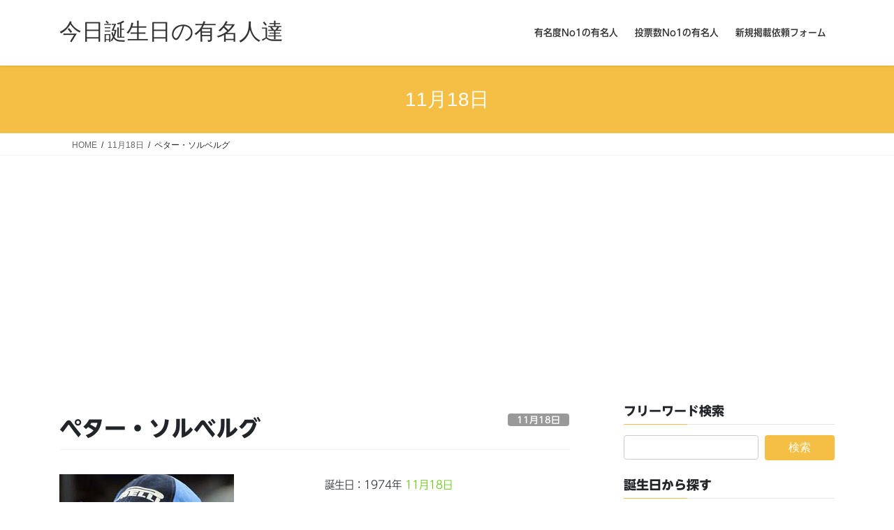

--- FILE ---
content_type: text/html; charset=UTF-8
request_url: https://texti.biz/birthday/%E3%83%9A%E3%82%BF%E3%83%BC%E3%83%BB%E3%82%BD%E3%83%AB%E3%83%99%E3%83%AB%E3%82%B0/
body_size: 23581
content:
<!DOCTYPE html>
<html lang="ja">
<head>
<meta charset="utf-8">
<meta http-equiv="X-UA-Compatible" content="IE=edge">
<meta name="viewport" content="width=device-width, initial-scale=1">

<title>ペター・ソルベルグ | 今日誕生日の有名人達</title>
<meta name='robots' content='max-image-preview:large' />
<link rel='dns-prefetch' href='//code.typesquare.com' />
<link rel="alternate" type="application/rss+xml" title="今日誕生日の有名人達 &raquo; フィード" href="https://texti.biz/birthday/feed/" />
<link rel="alternate" title="oEmbed (JSON)" type="application/json+oembed" href="https://texti.biz/birthday/wp-json/oembed/1.0/embed?url=https%3A%2F%2Ftexti.biz%2Fbirthday%2F%25e3%2583%259a%25e3%2582%25bf%25e3%2583%25bc%25e3%2583%25bb%25e3%2582%25bd%25e3%2583%25ab%25e3%2583%2599%25e3%2583%25ab%25e3%2582%25b0%2F" />
<link rel="alternate" title="oEmbed (XML)" type="text/xml+oembed" href="https://texti.biz/birthday/wp-json/oembed/1.0/embed?url=https%3A%2F%2Ftexti.biz%2Fbirthday%2F%25e3%2583%259a%25e3%2582%25bf%25e3%2583%25bc%25e3%2583%25bb%25e3%2582%25bd%25e3%2583%25ab%25e3%2583%2599%25e3%2583%25ab%25e3%2582%25b0%2F&#038;format=xml" />
<meta name="description" content="1974年" /><!-- texti.biz is managing ads with Advanced Ads 2.0.16 – https://wpadvancedads.com/ --><script id="texti-ready">
			window.advanced_ads_ready=function(e,a){a=a||"complete";var d=function(e){return"interactive"===a?"loading"!==e:"complete"===e};d(document.readyState)?e():document.addEventListener("readystatechange",(function(a){d(a.target.readyState)&&e()}),{once:"interactive"===a})},window.advanced_ads_ready_queue=window.advanced_ads_ready_queue||[];		</script>
		<style id='wp-img-auto-sizes-contain-inline-css' type='text/css'>
img:is([sizes=auto i],[sizes^="auto," i]){contain-intrinsic-size:3000px 1500px}
/*# sourceURL=wp-img-auto-sizes-contain-inline-css */
</style>
<link rel='stylesheet' id='vkExUnit_common_style-css' href='https://texti.biz/birthday/wp-content/plugins/vk-all-in-one-expansion-unit/assets/css/vkExUnit_style.css?ver=9.113.0.1' type='text/css' media='all' />
<style id='vkExUnit_common_style-inline-css' type='text/css'>
:root {--ver_page_top_button_url:url(https://texti.biz/birthday/wp-content/plugins/vk-all-in-one-expansion-unit/assets/images/to-top-btn-icon.svg);}@font-face {font-weight: normal;font-style: normal;font-family: "vk_sns";src: url("https://texti.biz/birthday/wp-content/plugins/vk-all-in-one-expansion-unit/inc/sns/icons/fonts/vk_sns.eot?-bq20cj");src: url("https://texti.biz/birthday/wp-content/plugins/vk-all-in-one-expansion-unit/inc/sns/icons/fonts/vk_sns.eot?#iefix-bq20cj") format("embedded-opentype"),url("https://texti.biz/birthday/wp-content/plugins/vk-all-in-one-expansion-unit/inc/sns/icons/fonts/vk_sns.woff?-bq20cj") format("woff"),url("https://texti.biz/birthday/wp-content/plugins/vk-all-in-one-expansion-unit/inc/sns/icons/fonts/vk_sns.ttf?-bq20cj") format("truetype"),url("https://texti.biz/birthday/wp-content/plugins/vk-all-in-one-expansion-unit/inc/sns/icons/fonts/vk_sns.svg?-bq20cj#vk_sns") format("svg");}
.veu_promotion-alert__content--text {border: 1px solid rgba(0,0,0,0.125);padding: 0.5em 1em;border-radius: var(--vk-size-radius);margin-bottom: var(--vk-margin-block-bottom);font-size: 0.875rem;}/* Alert Content部分に段落タグを入れた場合に最後の段落の余白を0にする */.veu_promotion-alert__content--text p:last-of-type{margin-bottom:0;margin-top: 0;}
/*# sourceURL=vkExUnit_common_style-inline-css */
</style>
<style id='wp-emoji-styles-inline-css' type='text/css'>

	img.wp-smiley, img.emoji {
		display: inline !important;
		border: none !important;
		box-shadow: none !important;
		height: 1em !important;
		width: 1em !important;
		margin: 0 0.07em !important;
		vertical-align: -0.1em !important;
		background: none !important;
		padding: 0 !important;
	}
/*# sourceURL=wp-emoji-styles-inline-css */
</style>
<style id='wp-block-library-inline-css' type='text/css'>
:root{--wp-block-synced-color:#7a00df;--wp-block-synced-color--rgb:122,0,223;--wp-bound-block-color:var(--wp-block-synced-color);--wp-editor-canvas-background:#ddd;--wp-admin-theme-color:#007cba;--wp-admin-theme-color--rgb:0,124,186;--wp-admin-theme-color-darker-10:#006ba1;--wp-admin-theme-color-darker-10--rgb:0,107,160.5;--wp-admin-theme-color-darker-20:#005a87;--wp-admin-theme-color-darker-20--rgb:0,90,135;--wp-admin-border-width-focus:2px}@media (min-resolution:192dpi){:root{--wp-admin-border-width-focus:1.5px}}.wp-element-button{cursor:pointer}:root .has-very-light-gray-background-color{background-color:#eee}:root .has-very-dark-gray-background-color{background-color:#313131}:root .has-very-light-gray-color{color:#eee}:root .has-very-dark-gray-color{color:#313131}:root .has-vivid-green-cyan-to-vivid-cyan-blue-gradient-background{background:linear-gradient(135deg,#00d084,#0693e3)}:root .has-purple-crush-gradient-background{background:linear-gradient(135deg,#34e2e4,#4721fb 50%,#ab1dfe)}:root .has-hazy-dawn-gradient-background{background:linear-gradient(135deg,#faaca8,#dad0ec)}:root .has-subdued-olive-gradient-background{background:linear-gradient(135deg,#fafae1,#67a671)}:root .has-atomic-cream-gradient-background{background:linear-gradient(135deg,#fdd79a,#004a59)}:root .has-nightshade-gradient-background{background:linear-gradient(135deg,#330968,#31cdcf)}:root .has-midnight-gradient-background{background:linear-gradient(135deg,#020381,#2874fc)}:root{--wp--preset--font-size--normal:16px;--wp--preset--font-size--huge:42px}.has-regular-font-size{font-size:1em}.has-larger-font-size{font-size:2.625em}.has-normal-font-size{font-size:var(--wp--preset--font-size--normal)}.has-huge-font-size{font-size:var(--wp--preset--font-size--huge)}.has-text-align-center{text-align:center}.has-text-align-left{text-align:left}.has-text-align-right{text-align:right}.has-fit-text{white-space:nowrap!important}#end-resizable-editor-section{display:none}.aligncenter{clear:both}.items-justified-left{justify-content:flex-start}.items-justified-center{justify-content:center}.items-justified-right{justify-content:flex-end}.items-justified-space-between{justify-content:space-between}.screen-reader-text{border:0;clip-path:inset(50%);height:1px;margin:-1px;overflow:hidden;padding:0;position:absolute;width:1px;word-wrap:normal!important}.screen-reader-text:focus{background-color:#ddd;clip-path:none;color:#444;display:block;font-size:1em;height:auto;left:5px;line-height:normal;padding:15px 23px 14px;text-decoration:none;top:5px;width:auto;z-index:100000}html :where(.has-border-color){border-style:solid}html :where([style*=border-top-color]){border-top-style:solid}html :where([style*=border-right-color]){border-right-style:solid}html :where([style*=border-bottom-color]){border-bottom-style:solid}html :where([style*=border-left-color]){border-left-style:solid}html :where([style*=border-width]){border-style:solid}html :where([style*=border-top-width]){border-top-style:solid}html :where([style*=border-right-width]){border-right-style:solid}html :where([style*=border-bottom-width]){border-bottom-style:solid}html :where([style*=border-left-width]){border-left-style:solid}html :where(img[class*=wp-image-]){height:auto;max-width:100%}:where(figure){margin:0 0 1em}html :where(.is-position-sticky){--wp-admin--admin-bar--position-offset:var(--wp-admin--admin-bar--height,0px)}@media screen and (max-width:600px){html :where(.is-position-sticky){--wp-admin--admin-bar--position-offset:0px}}
.vk-cols--reverse{flex-direction:row-reverse}.vk-cols--hasbtn{margin-bottom:0}.vk-cols--hasbtn>.row>.vk_gridColumn_item,.vk-cols--hasbtn>.wp-block-column{position:relative;padding-bottom:3em}.vk-cols--hasbtn>.row>.vk_gridColumn_item>.wp-block-buttons,.vk-cols--hasbtn>.row>.vk_gridColumn_item>.vk_button,.vk-cols--hasbtn>.wp-block-column>.wp-block-buttons,.vk-cols--hasbtn>.wp-block-column>.vk_button{position:absolute;bottom:0;width:100%}.vk-cols--fit.wp-block-columns{gap:0}.vk-cols--fit.wp-block-columns,.vk-cols--fit.wp-block-columns:not(.is-not-stacked-on-mobile){margin-top:0;margin-bottom:0;justify-content:space-between}.vk-cols--fit.wp-block-columns>.wp-block-column *:last-child,.vk-cols--fit.wp-block-columns:not(.is-not-stacked-on-mobile)>.wp-block-column *:last-child{margin-bottom:0}.vk-cols--fit.wp-block-columns>.wp-block-column>.wp-block-cover,.vk-cols--fit.wp-block-columns:not(.is-not-stacked-on-mobile)>.wp-block-column>.wp-block-cover{margin-top:0}.vk-cols--fit.wp-block-columns.has-background,.vk-cols--fit.wp-block-columns:not(.is-not-stacked-on-mobile).has-background{padding:0}@media(max-width: 599px){.vk-cols--fit.wp-block-columns:not(.has-background)>.wp-block-column:not(.has-background),.vk-cols--fit.wp-block-columns:not(.is-not-stacked-on-mobile):not(.has-background)>.wp-block-column:not(.has-background){padding-left:0 !important;padding-right:0 !important}}@media(min-width: 782px){.vk-cols--fit.wp-block-columns .block-editor-block-list__block.wp-block-column:not(:first-child),.vk-cols--fit.wp-block-columns>.wp-block-column:not(:first-child),.vk-cols--fit.wp-block-columns:not(.is-not-stacked-on-mobile) .block-editor-block-list__block.wp-block-column:not(:first-child),.vk-cols--fit.wp-block-columns:not(.is-not-stacked-on-mobile)>.wp-block-column:not(:first-child){margin-left:0}}@media(min-width: 600px)and (max-width: 781px){.vk-cols--fit.wp-block-columns .wp-block-column:nth-child(2n),.vk-cols--fit.wp-block-columns:not(.is-not-stacked-on-mobile) .wp-block-column:nth-child(2n){margin-left:0}.vk-cols--fit.wp-block-columns .wp-block-column:not(:only-child),.vk-cols--fit.wp-block-columns:not(.is-not-stacked-on-mobile) .wp-block-column:not(:only-child){flex-basis:50% !important}}.vk-cols--fit--gap1.wp-block-columns{gap:1px}@media(min-width: 600px)and (max-width: 781px){.vk-cols--fit--gap1.wp-block-columns .wp-block-column:not(:only-child){flex-basis:calc(50% - 1px) !important}}.vk-cols--fit.vk-cols--grid>.block-editor-block-list__block,.vk-cols--fit.vk-cols--grid>.wp-block-column,.vk-cols--fit.vk-cols--grid:not(.is-not-stacked-on-mobile)>.block-editor-block-list__block,.vk-cols--fit.vk-cols--grid:not(.is-not-stacked-on-mobile)>.wp-block-column{flex-basis:50%;box-sizing:border-box}@media(max-width: 599px){.vk-cols--fit.vk-cols--grid.vk-cols--grid--alignfull>.wp-block-column:nth-child(2)>.wp-block-cover,.vk-cols--fit.vk-cols--grid.vk-cols--grid--alignfull>.wp-block-column:nth-child(2)>.vk_outer,.vk-cols--fit.vk-cols--grid:not(.is-not-stacked-on-mobile).vk-cols--grid--alignfull>.wp-block-column:nth-child(2)>.wp-block-cover,.vk-cols--fit.vk-cols--grid:not(.is-not-stacked-on-mobile).vk-cols--grid--alignfull>.wp-block-column:nth-child(2)>.vk_outer{width:100vw;margin-right:calc((100% - 100vw)/2);margin-left:calc((100% - 100vw)/2)}}@media(min-width: 600px){.vk-cols--fit.vk-cols--grid.vk-cols--grid--alignfull>.wp-block-column:nth-child(2)>.wp-block-cover,.vk-cols--fit.vk-cols--grid.vk-cols--grid--alignfull>.wp-block-column:nth-child(2)>.vk_outer,.vk-cols--fit.vk-cols--grid:not(.is-not-stacked-on-mobile).vk-cols--grid--alignfull>.wp-block-column:nth-child(2)>.wp-block-cover,.vk-cols--fit.vk-cols--grid:not(.is-not-stacked-on-mobile).vk-cols--grid--alignfull>.wp-block-column:nth-child(2)>.vk_outer{margin-right:calc(100% - 50vw);width:50vw}}@media(min-width: 600px){.vk-cols--fit.vk-cols--grid.vk-cols--grid--alignfull.vk-cols--reverse>.wp-block-column,.vk-cols--fit.vk-cols--grid:not(.is-not-stacked-on-mobile).vk-cols--grid--alignfull.vk-cols--reverse>.wp-block-column{margin-left:0;margin-right:0}.vk-cols--fit.vk-cols--grid.vk-cols--grid--alignfull.vk-cols--reverse>.wp-block-column:nth-child(2)>.wp-block-cover,.vk-cols--fit.vk-cols--grid.vk-cols--grid--alignfull.vk-cols--reverse>.wp-block-column:nth-child(2)>.vk_outer,.vk-cols--fit.vk-cols--grid:not(.is-not-stacked-on-mobile).vk-cols--grid--alignfull.vk-cols--reverse>.wp-block-column:nth-child(2)>.wp-block-cover,.vk-cols--fit.vk-cols--grid:not(.is-not-stacked-on-mobile).vk-cols--grid--alignfull.vk-cols--reverse>.wp-block-column:nth-child(2)>.vk_outer{margin-left:calc(100% - 50vw)}}.vk-cols--menu h2,.vk-cols--menu h3,.vk-cols--menu h4,.vk-cols--menu h5{margin-bottom:.2em;text-shadow:#000 0 0 10px}.vk-cols--menu h2:first-child,.vk-cols--menu h3:first-child,.vk-cols--menu h4:first-child,.vk-cols--menu h5:first-child{margin-top:0}.vk-cols--menu p{margin-bottom:1rem;text-shadow:#000 0 0 10px}.vk-cols--menu .wp-block-cover__inner-container:last-child{margin-bottom:0}.vk-cols--fitbnrs .wp-block-column .wp-block-cover:hover img{filter:unset}.vk-cols--fitbnrs .wp-block-column .wp-block-cover:hover{background-color:unset}.vk-cols--fitbnrs .wp-block-column .wp-block-cover:hover .wp-block-cover__image-background{filter:unset !important}.vk-cols--fitbnrs .wp-block-cover .wp-block-cover__inner-container{position:absolute;height:100%;width:100%}.vk-cols--fitbnrs .vk_button{height:100%;margin:0}.vk-cols--fitbnrs .vk_button .vk_button_btn,.vk-cols--fitbnrs .vk_button .btn{height:100%;width:100%;border:none;box-shadow:none;background-color:unset !important;transition:unset}.vk-cols--fitbnrs .vk_button .vk_button_btn:hover,.vk-cols--fitbnrs .vk_button .btn:hover{transition:unset}.vk-cols--fitbnrs .vk_button .vk_button_btn:after,.vk-cols--fitbnrs .vk_button .btn:after{border:none}.vk-cols--fitbnrs .vk_button .vk_button_link_txt{width:100%;position:absolute;top:50%;left:50%;transform:translateY(-50%) translateX(-50%);font-size:2rem;text-shadow:#000 0 0 10px}.vk-cols--fitbnrs .vk_button .vk_button_link_subCaption{width:100%;position:absolute;top:calc(50% + 2.2em);left:50%;transform:translateY(-50%) translateX(-50%);text-shadow:#000 0 0 10px}@media(min-width: 992px){.vk-cols--media.wp-block-columns{gap:3rem}}.vk-fit-map figure{margin-bottom:0}.vk-fit-map iframe{position:relative;margin-bottom:0;display:block;max-height:400px;width:100vw}.vk-fit-map:is(.alignfull,.alignwide) div{max-width:100%}.vk-table--th--width25 :where(tr>*:first-child){width:25%}.vk-table--th--width30 :where(tr>*:first-child){width:30%}.vk-table--th--width35 :where(tr>*:first-child){width:35%}.vk-table--th--width40 :where(tr>*:first-child){width:40%}.vk-table--th--bg-bright :where(tr>*:first-child){background-color:var(--wp--preset--color--bg-secondary, rgba(0, 0, 0, 0.05))}@media(max-width: 599px){.vk-table--mobile-block :is(th,td){width:100%;display:block}.vk-table--mobile-block.wp-block-table table :is(th,td){border-top:none}}.vk-table--width--th25 :where(tr>*:first-child){width:25%}.vk-table--width--th30 :where(tr>*:first-child){width:30%}.vk-table--width--th35 :where(tr>*:first-child){width:35%}.vk-table--width--th40 :where(tr>*:first-child){width:40%}.no-margin{margin:0}@media(max-width: 599px){.wp-block-image.vk-aligncenter--mobile>.alignright{float:none;margin-left:auto;margin-right:auto}.vk-no-padding-horizontal--mobile{padding-left:0 !important;padding-right:0 !important}}
/* VK Color Palettes */

/*# sourceURL=wp-block-library-inline-css */
</style><style id='global-styles-inline-css' type='text/css'>
:root{--wp--preset--aspect-ratio--square: 1;--wp--preset--aspect-ratio--4-3: 4/3;--wp--preset--aspect-ratio--3-4: 3/4;--wp--preset--aspect-ratio--3-2: 3/2;--wp--preset--aspect-ratio--2-3: 2/3;--wp--preset--aspect-ratio--16-9: 16/9;--wp--preset--aspect-ratio--9-16: 9/16;--wp--preset--color--black: #000000;--wp--preset--color--cyan-bluish-gray: #abb8c3;--wp--preset--color--white: #ffffff;--wp--preset--color--pale-pink: #f78da7;--wp--preset--color--vivid-red: #cf2e2e;--wp--preset--color--luminous-vivid-orange: #ff6900;--wp--preset--color--luminous-vivid-amber: #fcb900;--wp--preset--color--light-green-cyan: #7bdcb5;--wp--preset--color--vivid-green-cyan: #00d084;--wp--preset--color--pale-cyan-blue: #8ed1fc;--wp--preset--color--vivid-cyan-blue: #0693e3;--wp--preset--color--vivid-purple: #9b51e0;--wp--preset--gradient--vivid-cyan-blue-to-vivid-purple: linear-gradient(135deg,rgb(6,147,227) 0%,rgb(155,81,224) 100%);--wp--preset--gradient--light-green-cyan-to-vivid-green-cyan: linear-gradient(135deg,rgb(122,220,180) 0%,rgb(0,208,130) 100%);--wp--preset--gradient--luminous-vivid-amber-to-luminous-vivid-orange: linear-gradient(135deg,rgb(252,185,0) 0%,rgb(255,105,0) 100%);--wp--preset--gradient--luminous-vivid-orange-to-vivid-red: linear-gradient(135deg,rgb(255,105,0) 0%,rgb(207,46,46) 100%);--wp--preset--gradient--very-light-gray-to-cyan-bluish-gray: linear-gradient(135deg,rgb(238,238,238) 0%,rgb(169,184,195) 100%);--wp--preset--gradient--cool-to-warm-spectrum: linear-gradient(135deg,rgb(74,234,220) 0%,rgb(151,120,209) 20%,rgb(207,42,186) 40%,rgb(238,44,130) 60%,rgb(251,105,98) 80%,rgb(254,248,76) 100%);--wp--preset--gradient--blush-light-purple: linear-gradient(135deg,rgb(255,206,236) 0%,rgb(152,150,240) 100%);--wp--preset--gradient--blush-bordeaux: linear-gradient(135deg,rgb(254,205,165) 0%,rgb(254,45,45) 50%,rgb(107,0,62) 100%);--wp--preset--gradient--luminous-dusk: linear-gradient(135deg,rgb(255,203,112) 0%,rgb(199,81,192) 50%,rgb(65,88,208) 100%);--wp--preset--gradient--pale-ocean: linear-gradient(135deg,rgb(255,245,203) 0%,rgb(182,227,212) 50%,rgb(51,167,181) 100%);--wp--preset--gradient--electric-grass: linear-gradient(135deg,rgb(202,248,128) 0%,rgb(113,206,126) 100%);--wp--preset--gradient--midnight: linear-gradient(135deg,rgb(2,3,129) 0%,rgb(40,116,252) 100%);--wp--preset--font-size--small: 13px;--wp--preset--font-size--medium: 20px;--wp--preset--font-size--large: 36px;--wp--preset--font-size--x-large: 42px;--wp--preset--spacing--20: 0.44rem;--wp--preset--spacing--30: 0.67rem;--wp--preset--spacing--40: 1rem;--wp--preset--spacing--50: 1.5rem;--wp--preset--spacing--60: 2.25rem;--wp--preset--spacing--70: 3.38rem;--wp--preset--spacing--80: 5.06rem;--wp--preset--shadow--natural: 6px 6px 9px rgba(0, 0, 0, 0.2);--wp--preset--shadow--deep: 12px 12px 50px rgba(0, 0, 0, 0.4);--wp--preset--shadow--sharp: 6px 6px 0px rgba(0, 0, 0, 0.2);--wp--preset--shadow--outlined: 6px 6px 0px -3px rgb(255, 255, 255), 6px 6px rgb(0, 0, 0);--wp--preset--shadow--crisp: 6px 6px 0px rgb(0, 0, 0);}:where(.is-layout-flex){gap: 0.5em;}:where(.is-layout-grid){gap: 0.5em;}body .is-layout-flex{display: flex;}.is-layout-flex{flex-wrap: wrap;align-items: center;}.is-layout-flex > :is(*, div){margin: 0;}body .is-layout-grid{display: grid;}.is-layout-grid > :is(*, div){margin: 0;}:where(.wp-block-columns.is-layout-flex){gap: 2em;}:where(.wp-block-columns.is-layout-grid){gap: 2em;}:where(.wp-block-post-template.is-layout-flex){gap: 1.25em;}:where(.wp-block-post-template.is-layout-grid){gap: 1.25em;}.has-black-color{color: var(--wp--preset--color--black) !important;}.has-cyan-bluish-gray-color{color: var(--wp--preset--color--cyan-bluish-gray) !important;}.has-white-color{color: var(--wp--preset--color--white) !important;}.has-pale-pink-color{color: var(--wp--preset--color--pale-pink) !important;}.has-vivid-red-color{color: var(--wp--preset--color--vivid-red) !important;}.has-luminous-vivid-orange-color{color: var(--wp--preset--color--luminous-vivid-orange) !important;}.has-luminous-vivid-amber-color{color: var(--wp--preset--color--luminous-vivid-amber) !important;}.has-light-green-cyan-color{color: var(--wp--preset--color--light-green-cyan) !important;}.has-vivid-green-cyan-color{color: var(--wp--preset--color--vivid-green-cyan) !important;}.has-pale-cyan-blue-color{color: var(--wp--preset--color--pale-cyan-blue) !important;}.has-vivid-cyan-blue-color{color: var(--wp--preset--color--vivid-cyan-blue) !important;}.has-vivid-purple-color{color: var(--wp--preset--color--vivid-purple) !important;}.has-black-background-color{background-color: var(--wp--preset--color--black) !important;}.has-cyan-bluish-gray-background-color{background-color: var(--wp--preset--color--cyan-bluish-gray) !important;}.has-white-background-color{background-color: var(--wp--preset--color--white) !important;}.has-pale-pink-background-color{background-color: var(--wp--preset--color--pale-pink) !important;}.has-vivid-red-background-color{background-color: var(--wp--preset--color--vivid-red) !important;}.has-luminous-vivid-orange-background-color{background-color: var(--wp--preset--color--luminous-vivid-orange) !important;}.has-luminous-vivid-amber-background-color{background-color: var(--wp--preset--color--luminous-vivid-amber) !important;}.has-light-green-cyan-background-color{background-color: var(--wp--preset--color--light-green-cyan) !important;}.has-vivid-green-cyan-background-color{background-color: var(--wp--preset--color--vivid-green-cyan) !important;}.has-pale-cyan-blue-background-color{background-color: var(--wp--preset--color--pale-cyan-blue) !important;}.has-vivid-cyan-blue-background-color{background-color: var(--wp--preset--color--vivid-cyan-blue) !important;}.has-vivid-purple-background-color{background-color: var(--wp--preset--color--vivid-purple) !important;}.has-black-border-color{border-color: var(--wp--preset--color--black) !important;}.has-cyan-bluish-gray-border-color{border-color: var(--wp--preset--color--cyan-bluish-gray) !important;}.has-white-border-color{border-color: var(--wp--preset--color--white) !important;}.has-pale-pink-border-color{border-color: var(--wp--preset--color--pale-pink) !important;}.has-vivid-red-border-color{border-color: var(--wp--preset--color--vivid-red) !important;}.has-luminous-vivid-orange-border-color{border-color: var(--wp--preset--color--luminous-vivid-orange) !important;}.has-luminous-vivid-amber-border-color{border-color: var(--wp--preset--color--luminous-vivid-amber) !important;}.has-light-green-cyan-border-color{border-color: var(--wp--preset--color--light-green-cyan) !important;}.has-vivid-green-cyan-border-color{border-color: var(--wp--preset--color--vivid-green-cyan) !important;}.has-pale-cyan-blue-border-color{border-color: var(--wp--preset--color--pale-cyan-blue) !important;}.has-vivid-cyan-blue-border-color{border-color: var(--wp--preset--color--vivid-cyan-blue) !important;}.has-vivid-purple-border-color{border-color: var(--wp--preset--color--vivid-purple) !important;}.has-vivid-cyan-blue-to-vivid-purple-gradient-background{background: var(--wp--preset--gradient--vivid-cyan-blue-to-vivid-purple) !important;}.has-light-green-cyan-to-vivid-green-cyan-gradient-background{background: var(--wp--preset--gradient--light-green-cyan-to-vivid-green-cyan) !important;}.has-luminous-vivid-amber-to-luminous-vivid-orange-gradient-background{background: var(--wp--preset--gradient--luminous-vivid-amber-to-luminous-vivid-orange) !important;}.has-luminous-vivid-orange-to-vivid-red-gradient-background{background: var(--wp--preset--gradient--luminous-vivid-orange-to-vivid-red) !important;}.has-very-light-gray-to-cyan-bluish-gray-gradient-background{background: var(--wp--preset--gradient--very-light-gray-to-cyan-bluish-gray) !important;}.has-cool-to-warm-spectrum-gradient-background{background: var(--wp--preset--gradient--cool-to-warm-spectrum) !important;}.has-blush-light-purple-gradient-background{background: var(--wp--preset--gradient--blush-light-purple) !important;}.has-blush-bordeaux-gradient-background{background: var(--wp--preset--gradient--blush-bordeaux) !important;}.has-luminous-dusk-gradient-background{background: var(--wp--preset--gradient--luminous-dusk) !important;}.has-pale-ocean-gradient-background{background: var(--wp--preset--gradient--pale-ocean) !important;}.has-electric-grass-gradient-background{background: var(--wp--preset--gradient--electric-grass) !important;}.has-midnight-gradient-background{background: var(--wp--preset--gradient--midnight) !important;}.has-small-font-size{font-size: var(--wp--preset--font-size--small) !important;}.has-medium-font-size{font-size: var(--wp--preset--font-size--medium) !important;}.has-large-font-size{font-size: var(--wp--preset--font-size--large) !important;}.has-x-large-font-size{font-size: var(--wp--preset--font-size--x-large) !important;}
/*# sourceURL=global-styles-inline-css */
</style>

<style id='classic-theme-styles-inline-css' type='text/css'>
/*! This file is auto-generated */
.wp-block-button__link{color:#fff;background-color:#32373c;border-radius:9999px;box-shadow:none;text-decoration:none;padding:calc(.667em + 2px) calc(1.333em + 2px);font-size:1.125em}.wp-block-file__button{background:#32373c;color:#fff;text-decoration:none}
/*# sourceURL=/wp-includes/css/classic-themes.min.css */
</style>
<link rel='stylesheet' id='contact-form-7-css' href='https://texti.biz/birthday/wp-content/plugins/contact-form-7/includes/css/styles.css?ver=6.1.4' type='text/css' media='all' />
<link rel='stylesheet' id='wp-postratings-css' href='https://texti.biz/birthday/wp-content/plugins/wp-postratings/css/postratings-css.css?ver=1.91.2' type='text/css' media='all' />
<link rel='stylesheet' id='vk-swiper-style-css' href='https://texti.biz/birthday/wp-content/plugins/vk-blocks/vendor/vektor-inc/vk-swiper/src/assets/css/swiper-bundle.min.css?ver=11.0.2' type='text/css' media='all' />
<link rel='stylesheet' id='parent-style-css' href='https://texti.biz/birthday/wp-content/themes/lightning/_g2/style.css?ver=6.9' type='text/css' media='all' />
<link rel='stylesheet' id='bootstrap-4-style-css' href='https://texti.biz/birthday/wp-content/themes/lightning/_g2/library/bootstrap-4/css/bootstrap.min.css?ver=4.5.0' type='text/css' media='all' />
<link rel='stylesheet' id='lightning-common-style-css' href='https://texti.biz/birthday/wp-content/themes/lightning/_g2/assets/css/common.css?ver=15.33.1' type='text/css' media='all' />
<style id='lightning-common-style-inline-css' type='text/css'>
/* vk-mobile-nav */:root {--vk-mobile-nav-menu-btn-bg-src: url("https://texti.biz/birthday/wp-content/themes/lightning/_g2/inc/vk-mobile-nav/package/images/vk-menu-btn-black.svg");--vk-mobile-nav-menu-btn-close-bg-src: url("https://texti.biz/birthday/wp-content/themes/lightning/_g2/inc/vk-mobile-nav/package/images/vk-menu-close-black.svg");--vk-menu-acc-icon-open-black-bg-src: url("https://texti.biz/birthday/wp-content/themes/lightning/_g2/inc/vk-mobile-nav/package/images/vk-menu-acc-icon-open-black.svg");--vk-menu-acc-icon-open-white-bg-src: url("https://texti.biz/birthday/wp-content/themes/lightning/_g2/inc/vk-mobile-nav/package/images/vk-menu-acc-icon-open-white.svg");--vk-menu-acc-icon-close-black-bg-src: url("https://texti.biz/birthday/wp-content/themes/lightning/_g2/inc/vk-mobile-nav/package/images/vk-menu-close-black.svg");--vk-menu-acc-icon-close-white-bg-src: url("https://texti.biz/birthday/wp-content/themes/lightning/_g2/inc/vk-mobile-nav/package/images/vk-menu-close-white.svg");}
/*# sourceURL=lightning-common-style-inline-css */
</style>
<link rel='stylesheet' id='lightning-design-style-css' href='https://texti.biz/birthday/wp-content/themes/lightning/_g2/design-skin/origin2/css/style.css?ver=15.33.1' type='text/css' media='all' />
<style id='lightning-design-style-inline-css' type='text/css'>
:root {--color-key:#f4bf44;--wp--preset--color--vk-color-primary:#f4bf44;--color-key-dark:#eae241;}
/* ltg common custom */:root {--vk-menu-acc-btn-border-color:#333;--vk-color-primary:#f4bf44;--vk-color-primary-dark:#eae241;--vk-color-primary-vivid:#ffd24b;--color-key:#f4bf44;--wp--preset--color--vk-color-primary:#f4bf44;--color-key-dark:#eae241;}.veu_color_txt_key { color:#eae241 ; }.veu_color_bg_key { background-color:#eae241 ; }.veu_color_border_key { border-color:#eae241 ; }.btn-default { border-color:#f4bf44;color:#f4bf44;}.btn-default:focus,.btn-default:hover { border-color:#f4bf44;background-color: #f4bf44; }.wp-block-search__button,.btn-primary { background-color:#f4bf44;border-color:#eae241; }.wp-block-search__button:focus,.wp-block-search__button:hover,.btn-primary:not(:disabled):not(.disabled):active,.btn-primary:focus,.btn-primary:hover { background-color:#eae241;border-color:#f4bf44; }.btn-outline-primary { color : #f4bf44 ; border-color:#f4bf44; }.btn-outline-primary:not(:disabled):not(.disabled):active,.btn-outline-primary:focus,.btn-outline-primary:hover { color : #fff; background-color:#f4bf44;border-color:#eae241; }a { color:#5ccc02; }a:hover { color:#5ccc02; }
.tagcloud a:before { font-family: "Font Awesome 7 Free";content: "\f02b";font-weight: bold; }
.media .media-body .media-heading a:hover { color:#f4bf44; }@media (min-width: 768px){.gMenu > li:before,.gMenu > li.menu-item-has-children::after { border-bottom-color:#eae241 }.gMenu li li { background-color:#eae241 }.gMenu li li a:hover { background-color:#f4bf44; }} /* @media (min-width: 768px) */.page-header { background-color:#f4bf44; }h2,.mainSection-title { border-top-color:#f4bf44; }h3:after,.subSection-title:after { border-bottom-color:#f4bf44; }ul.page-numbers li span.page-numbers.current,.page-link dl .post-page-numbers.current { background-color:#f4bf44; }.pager li > a { border-color:#f4bf44;color:#f4bf44;}.pager li > a:hover { background-color:#f4bf44;color:#fff;}.siteFooter { border-top-color:#f4bf44; }dt { border-left-color:#f4bf44; }:root {--g_nav_main_acc_icon_open_url:url(https://texti.biz/birthday/wp-content/themes/lightning/_g2/inc/vk-mobile-nav/package/images/vk-menu-acc-icon-open-black.svg);--g_nav_main_acc_icon_close_url: url(https://texti.biz/birthday/wp-content/themes/lightning/_g2/inc/vk-mobile-nav/package/images/vk-menu-close-black.svg);--g_nav_sub_acc_icon_open_url: url(https://texti.biz/birthday/wp-content/themes/lightning/_g2/inc/vk-mobile-nav/package/images/vk-menu-acc-icon-open-white.svg);--g_nav_sub_acc_icon_close_url: url(https://texti.biz/birthday/wp-content/themes/lightning/_g2/inc/vk-mobile-nav/package/images/vk-menu-close-white.svg);}
/*# sourceURL=lightning-design-style-inline-css */
</style>
<link rel='stylesheet' id='veu-cta-css' href='https://texti.biz/birthday/wp-content/plugins/vk-all-in-one-expansion-unit/inc/call-to-action/package/assets/css/style.css?ver=9.113.0.1' type='text/css' media='all' />
<link rel='stylesheet' id='vk-blocks-build-css-css' href='https://texti.biz/birthday/wp-content/plugins/vk-blocks/build/block-build.css?ver=1.115.2.1' type='text/css' media='all' />
<style id='vk-blocks-build-css-inline-css' type='text/css'>

	:root {
		--vk_image-mask-circle: url(https://texti.biz/birthday/wp-content/plugins/vk-blocks/inc/vk-blocks/images/circle.svg);
		--vk_image-mask-wave01: url(https://texti.biz/birthday/wp-content/plugins/vk-blocks/inc/vk-blocks/images/wave01.svg);
		--vk_image-mask-wave02: url(https://texti.biz/birthday/wp-content/plugins/vk-blocks/inc/vk-blocks/images/wave02.svg);
		--vk_image-mask-wave03: url(https://texti.biz/birthday/wp-content/plugins/vk-blocks/inc/vk-blocks/images/wave03.svg);
		--vk_image-mask-wave04: url(https://texti.biz/birthday/wp-content/plugins/vk-blocks/inc/vk-blocks/images/wave04.svg);
	}
	

	:root {

		--vk-balloon-border-width:1px;

		--vk-balloon-speech-offset:-12px;
	}
	

	:root {
		--vk_flow-arrow: url(https://texti.biz/birthday/wp-content/plugins/vk-blocks/inc/vk-blocks/images/arrow_bottom.svg);
	}
	
/*# sourceURL=vk-blocks-build-css-inline-css */
</style>
<link rel='stylesheet' id='lightning-theme-style-css' href='https://texti.biz/birthday/wp-content/themes/lightning-child/style.css?ver=15.33.1' type='text/css' media='all' />
<style id='lightning-theme-style-inline-css' type='text/css'>

			.prBlock_icon_outer { border:1px solid #f4bf44; }
			.prBlock_icon { color:#f4bf44; }
		
/*# sourceURL=lightning-theme-style-inline-css */
</style>
<link rel='stylesheet' id='vk-font-awesome-css' href='https://texti.biz/birthday/wp-content/themes/lightning/vendor/vektor-inc/font-awesome-versions/src/font-awesome/css/all.min.css?ver=7.1.0' type='text/css' media='all' />
<script type="text/javascript" src="https://texti.biz/birthday/wp-includes/js/jquery/jquery.min.js?ver=3.7.1" id="jquery-core-js"></script>
<script type="text/javascript" src="https://texti.biz/birthday/wp-includes/js/jquery/jquery-migrate.min.js?ver=3.4.1" id="jquery-migrate-js"></script>
<script type="text/javascript" src="//code.typesquare.com/static/ZDbTe4IzCko%253D/ts307f.js?fadein=0&amp;ver=2.0.4" id="typesquare_std-js"></script>
<link rel="https://api.w.org/" href="https://texti.biz/birthday/wp-json/" /><link rel="alternate" title="JSON" type="application/json" href="https://texti.biz/birthday/wp-json/wp/v2/posts/37674" /><link rel="EditURI" type="application/rsd+xml" title="RSD" href="https://texti.biz/birthday/xmlrpc.php?rsd" />
<meta name="generator" content="WordPress 6.9" />
<link rel="canonical" href="https://texti.biz/birthday/%e3%83%9a%e3%82%bf%e3%83%bc%e3%83%bb%e3%82%bd%e3%83%ab%e3%83%99%e3%83%ab%e3%82%b0/" />
<link rel='shortlink' href='https://texti.biz/birthday/?p=37674' />
<style type='text/css'>
    h1,h2,h3,h1:lang(ja),h2:lang(ja),h3:lang(ja),.entry-title:lang(ja){ font-family: "UD新ゴNT B";}h4,h5,h6,h4:lang(ja),h5:lang(ja),h6:lang(ja),div.entry-meta span:lang(ja),footer.entry-footer span:lang(ja){ font-family: "UD新ゴNT M";}.hentry,.entry-content p,.post-inner.entry-content p,#comments div:lang(ja){ font-family: "UD新ゴ コンデンス90 L";}strong,b,#comments .comment-author .fn:lang(ja){ font-family: "UD新ゴ コンデンス90 M";}</style>
<style id="lightning-color-custom-for-plugins" type="text/css">/* ltg theme common */.color_key_bg,.color_key_bg_hover:hover{background-color: #f4bf44;}.color_key_txt,.color_key_txt_hover:hover{color: #f4bf44;}.color_key_border,.color_key_border_hover:hover{border-color: #f4bf44;}.color_key_dark_bg,.color_key_dark_bg_hover:hover{background-color: #eae241;}.color_key_dark_txt,.color_key_dark_txt_hover:hover{color: #eae241;}.color_key_dark_border,.color_key_dark_border_hover:hover{border-color: #eae241;}</style><!-- [ VK All in One Expansion Unit OGP ] -->
<meta property="og:site_name" content="今日誕生日の有名人達" />
<meta property="og:url" content="https://texti.biz/birthday/%e3%83%9a%e3%82%bf%e3%83%bc%e3%83%bb%e3%82%bd%e3%83%ab%e3%83%99%e3%83%ab%e3%82%b0/" />
<meta property="og:title" content="ペター・ソルベルグ | 今日誕生日の有名人達" />
<meta property="og:description" content="1974年" />
<meta property="og:type" content="article" />
<!-- [ / VK All in One Expansion Unit OGP ] -->
<script  async src="https://pagead2.googlesyndication.com/pagead/js/adsbygoogle.js?client=ca-pub-2402432603344412" crossorigin="anonymous"></script><!-- [ VK All in One Expansion Unit twitter card ] -->
<meta name="twitter:card" content="summary_large_image">
<meta name="twitter:description" content="1974年">
<meta name="twitter:title" content="ペター・ソルベルグ | 今日誕生日の有名人達">
<meta name="twitter:url" content="https://texti.biz/birthday/%e3%83%9a%e3%82%bf%e3%83%bc%e3%83%bb%e3%82%bd%e3%83%ab%e3%83%99%e3%83%ab%e3%82%b0/">
	<meta name="twitter:domain" content="texti.biz">
	<meta name="twitter:site" content="@celebsbirthday">
	<!-- [ / VK All in One Expansion Unit twitter card ] -->
	<!-- [ VK All in One Expansion Unit Article Structure Data ] --><script type="application/ld+json">{"@context":"https://schema.org/","@type":"Article","headline":"ペター・ソルベルグ","image":"","datePublished":"2013-03-27T16:44:51+09:00","dateModified":"2013-03-27T16:44:51+09:00","author":{"@type":"","name":"admin","url":"https://texti.biz/birthday/","sameAs":""}}</script><!-- [ / VK All in One Expansion Unit Article Structure Data ] -->
</head>
<body class="wp-singular post-template-default single single-post postid-37674 single-format-standard wp-theme-lightning wp-child-theme-lightning-child vk-blocks fa_v7_css post-name-%e3%83%9a%e3%82%bf%e3%83%bc%e3%83%bb%e3%82%bd%e3%83%ab%e3%83%99%e3%83%ab%e3%82%b0 category-11%e6%9c%8818%e6%97%a5 tag-%e3%83%a9%e3%83%aa%e3%83%bc%e3%83%89%e3%83%a9%e3%82%a4%e3%83%90%e3%83%bc post-type-post sidebar-fix sidebar-fix-priority-top bootstrap4 device-pc aa-prefix-texti-">
<a class="skip-link screen-reader-text" href="#main">コンテンツへスキップ</a>
<a class="skip-link screen-reader-text" href="#vk-mobile-nav">ナビゲーションに移動</a>
<header class="siteHeader">
		<div class="container siteHeadContainer">
		<div class="navbar-header">
						<p class="navbar-brand siteHeader_logo">
			<a href="https://texti.biz/birthday/">
				<span>今日誕生日の有名人達</span>
			</a>
			</p>
					</div>

					<div id="gMenu_outer" class="gMenu_outer">
				<nav class="menu-%e3%83%a1%e3%82%a4%e3%83%b3-container"><ul id="menu-%e3%83%a1%e3%82%a4%e3%83%b3" class="menu gMenu vk-menu-acc"><li id="menu-item-54493" class="menu-item menu-item-type-custom menu-item-object-custom"><a href="https://texti.biz/birthday/?r_sortby=highest_rated&amp;r_orderby=desc"><strong class="gMenu_name">有名度No1の有名人</strong></a></li>
<li id="menu-item-54494" class="menu-item menu-item-type-custom menu-item-object-custom"><a href="https://texti.biz/birthday/?r_sortby=most_rated&amp;r_orderby=desc"><strong class="gMenu_name">投票数No1の有名人</strong></a></li>
<li id="menu-item-54508" class="menu-item menu-item-type-post_type menu-item-object-page"><a href="https://texti.biz/birthday/%e6%96%b0%e8%a6%8f%e6%8e%b2%e8%bc%89%e4%be%9d%e9%a0%bc%e3%83%95%e3%82%a9%e3%83%bc%e3%83%a0/"><strong class="gMenu_name">新規掲載依頼フォーム</strong></a></li>
</ul></nav>			</div>
			</div>
	</header>

<div class="section page-header"><div class="container"><div class="row"><div class="col-md-12">
<div class="page-header_pageTitle">
11月18日</div>
</div></div></div></div><!-- [ /.page-header ] -->


<!-- [ .breadSection ] --><div class="section breadSection"><div class="container"><div class="row"><ol class="breadcrumb" itemtype="http://schema.org/BreadcrumbList"><li id="panHome" itemprop="itemListElement" itemscope itemtype="http://schema.org/ListItem"><a itemprop="item" href="https://texti.biz/birthday/"><span itemprop="name"><i class="fa fa-home"></i> HOME</span></a></li><li itemprop="itemListElement" itemscope itemtype="http://schema.org/ListItem"><a itemprop="item" href="https://texti.biz/birthday/category/11%e6%9c%8818%e6%97%a5/"><span itemprop="name">11月18日</span></a></li><li><span>ペター・ソルベルグ</span></li></ol></div></div></div><!-- [ /.breadSection ] -->

<div class="section siteContent">
<div class="container">
<div class="row">

	<div class="col mainSection mainSection-col-two baseSection vk_posts-mainSection" id="main" role="main">
				<article id="post-37674" class="entry entry-full post-37674 post type-post status-publish format-standard hentry category-8525 tag-791">

	
			<header class="entry-header">
			<div class="entry-meta">


<!--span class="published entry-meta_items">2013年3月27日</span-->

<span class="entry-meta_items entry-meta_updated entry-meta_hidden">/ 最終更新日時 : <span class="updated">2013年3月27日</span></span>


	
	<span class="vcard author entry-meta_items entry-meta_items_author entry-meta_hidden"><span class="fn">admin</span></span>



<span class="entry-meta_items entry-meta_items_term"><a href="https://texti.biz/birthday/category/11%e6%9c%8818%e6%97%a5/" class="btn btn-xs btn-primary entry-meta_items_term_button" style="background-color:#999999;border:none;">11月18日</a></span>
</div>
				<h1 class="entry-title">
											ペター・ソルベルグ									</h1>
		</header>

	
	
	<div class="entry-body">
	<div class="row">
        	<div class="col-md-6">
        	            	    			        <img src="/birthday/bot/faces/37674.jpg" />
		        		</div>






        			<div class="col-md-6">
                        		<p>誕生日：1974年
<a href="https://texti.biz/birthday/category/11%e6%9c%8818%e6%97%a5/" rel="category tag">11月18日</a></p>
                        		
					職業：<a href="https://texti.biz/birthday/tag/%e3%83%a9%e3%83%aa%e3%83%bc%e3%83%89%e3%83%a9%e3%82%a4%e3%83%90%e3%83%bc/" rel="tag">ラリードライバー</a><br />					<br />
					<div>有名度：<div id="post-ratings-37674" class="post-ratings" data-nonce="81e9af699e"><img id="rating_37674_1" src="https://texti.biz/birthday/wp-content/plugins/wp-postratings/images/stars_crystal/rating_on.gif" alt="1 Star" title="1 Star" onmouseover="current_rating(37674, 1, '1 Star');" onmouseout="ratings_off(1, 0, 0);" onclick="rate_post();" onkeypress="rate_post();" style="cursor: pointer; border: 0px;" /><img id="rating_37674_2" src="https://texti.biz/birthday/wp-content/plugins/wp-postratings/images/stars_crystal/rating_off.gif" alt="2 Stars" title="2 Stars" onmouseover="current_rating(37674, 2, '2 Stars');" onmouseout="ratings_off(1, 0, 0);" onclick="rate_post();" onkeypress="rate_post();" style="cursor: pointer; border: 0px;" /><img id="rating_37674_3" src="https://texti.biz/birthday/wp-content/plugins/wp-postratings/images/stars_crystal/rating_off.gif" alt="3 Stars" title="3 Stars" onmouseover="current_rating(37674, 3, '3 Stars');" onmouseout="ratings_off(1, 0, 0);" onclick="rate_post();" onkeypress="rate_post();" style="cursor: pointer; border: 0px;" /><img id="rating_37674_4" src="https://texti.biz/birthday/wp-content/plugins/wp-postratings/images/stars_crystal/rating_off.gif" alt="4 Stars" title="4 Stars" onmouseover="current_rating(37674, 4, '4 Stars');" onmouseout="ratings_off(1, 0, 0);" onclick="rate_post();" onkeypress="rate_post();" style="cursor: pointer; border: 0px;" /><img id="rating_37674_5" src="https://texti.biz/birthday/wp-content/plugins/wp-postratings/images/stars_crystal/rating_off.gif" alt="5 Stars" title="5 Stars" onmouseover="current_rating(37674, 5, '5 Stars');" onmouseout="ratings_off(1, 0, 0);" onclick="rate_post();" onkeypress="rate_post();" style="cursor: pointer; border: 0px;" /> (投票可)</div><div id="post-ratings-37674-loading" class="post-ratings-loading"><img src="https://texti.biz/birthday/wp-content/plugins/wp-postratings/images/loading.gif" width="16" height="16" class="post-ratings-image" />読み込み中...</div></div>
					<br />
					<div><i class="fa fa-eye"></i> 880 ビュー</div>
					<br />
					<div class="moreLink lastChild">
						<a class="btn btn-primary btn-block" href="/birthday/category/11月18日">同じ誕生日の有名人を見る</a>
					</div>
					<br />
					<div class="moreLink lastChild">
						<a class="btn btn-primary btn-block" href="http://ja.wikipedia.org/wiki/ペター・ソルベルグ" target="_blank">ウィキペディアで詳細検索</a>
					</div>
					<br />
					<div class="moreLink lastChild">
						<a class="btn btn-danger btn-block" href="/birthday/datafix/?celeb-name=ペター・ソルベルグ&celeb-id=37674">データの修正依頼</a>
					</div>
				</div>
			</div>





				<div class="veu_socialSet veu_socialSet-auto veu_socialSet-position-after veu_contentAddSection"><script>window.twttr=(function(d,s,id){var js,fjs=d.getElementsByTagName(s)[0],t=window.twttr||{};if(d.getElementById(id))return t;js=d.createElement(s);js.id=id;js.src="https://platform.twitter.com/widgets.js";fjs.parentNode.insertBefore(js,fjs);t._e=[];t.ready=function(f){t._e.push(f);};return t;}(document,"script","twitter-wjs"));</script><ul><li class="sb_facebook sb_icon"><a class="sb_icon_inner" href="//www.facebook.com/sharer.php?src=bm&u=https%3A%2F%2Ftexti.biz%2Fbirthday%2F%25e3%2583%259a%25e3%2582%25bf%25e3%2583%25bc%25e3%2583%25bb%25e3%2582%25bd%25e3%2583%25ab%25e3%2583%2599%25e3%2583%25ab%25e3%2582%25b0%2F&amp;t=%E3%83%9A%E3%82%BF%E3%83%BC%E3%83%BB%E3%82%BD%E3%83%AB%E3%83%99%E3%83%AB%E3%82%B0%20%7C%20%E4%BB%8A%E6%97%A5%E8%AA%95%E7%94%9F%E6%97%A5%E3%81%AE%E6%9C%89%E5%90%8D%E4%BA%BA%E9%81%94" target="_blank" onclick="window.open(this.href,'FBwindow','width=650,height=450,menubar=no,toolbar=no,scrollbars=yes');return false;"><span class="vk_icon_w_r_sns_fb icon_sns"></span><span class="sns_txt">Facebook</span><span class="veu_count_sns_fb"></span></a></li><li class="sb_x_twitter sb_icon"><a class="sb_icon_inner" href="//twitter.com/intent/tweet?url=https%3A%2F%2Ftexti.biz%2Fbirthday%2F%25e3%2583%259a%25e3%2582%25bf%25e3%2583%25bc%25e3%2583%25bb%25e3%2582%25bd%25e3%2583%25ab%25e3%2583%2599%25e3%2583%25ab%25e3%2582%25b0%2F&amp;text=%E3%83%9A%E3%82%BF%E3%83%BC%E3%83%BB%E3%82%BD%E3%83%AB%E3%83%99%E3%83%AB%E3%82%B0%20%7C%20%E4%BB%8A%E6%97%A5%E8%AA%95%E7%94%9F%E6%97%A5%E3%81%AE%E6%9C%89%E5%90%8D%E4%BA%BA%E9%81%94" target="_blank" ><span class="vk_icon_w_r_sns_x_twitter icon_sns"></span><span class="sns_txt">X</span></a></li><li class="sb_bluesky sb_icon"><a class="sb_icon_inner" href="https://bsky.app/intent/compose?text=%E3%83%9A%E3%82%BF%E3%83%BC%E3%83%BB%E3%82%BD%E3%83%AB%E3%83%99%E3%83%AB%E3%82%B0%20%7C%20%E4%BB%8A%E6%97%A5%E8%AA%95%E7%94%9F%E6%97%A5%E3%81%AE%E6%9C%89%E5%90%8D%E4%BA%BA%E9%81%94%0Ahttps%3A%2F%2Ftexti.biz%2Fbirthday%2F%25e3%2583%259a%25e3%2582%25bf%25e3%2583%25bc%25e3%2583%25bb%25e3%2582%25bd%25e3%2583%25ab%25e3%2583%2599%25e3%2583%25ab%25e3%2582%25b0%2F" target="_blank" ><span class="vk_icon_w_r_sns_bluesky icon_sns"></span><span class="sns_txt">Bluesky</span></a></li><li class="sb_copy sb_icon"><button class="copy-button sb_icon_inner"data-clipboard-text="ペター・ソルベルグ | 今日誕生日の有名人達 https://texti.biz/birthday/%e3%83%9a%e3%82%bf%e3%83%bc%e3%83%bb%e3%82%bd%e3%83%ab%e3%83%99%e3%83%ab%e3%82%b0/"><span class="vk_icon_w_r_sns_copy icon_sns"><i class="fas fa-copy"></i></span><span class="sns_txt">Copy</span></button></li></ul></div><!-- [ /.socialSet ] --><!-- [ .relatedPosts ] --><aside class="veu_relatedPosts veu_contentAddSection"><h1 class="mainSection-title relatedPosts_title">関連記事</h1><div class="row"><div class="col-sm-6 relatedPosts_item"><div class="media"><div class="media-body"><div class="media-heading"><a href="https://texti.biz/birthday/%e6%96%b0%e4%ba%95%e6%95%8f%e5%bc%98/">新井敏弘</a></div><div class="media-date published"><i class="fa fa-calendar"></i>&nbsp;2013年3月27日</div></div></div></div>
<div class="col-sm-6 relatedPosts_item"><div class="media"><div class="media-body"><div class="media-heading"><a href="https://texti.biz/birthday/%e7%af%a0%e5%a1%9a%e5%81%a5%e6%ac%a1%e9%83%8e/">篠塚健次郎</a></div><div class="media-date published"><i class="fa fa-calendar"></i>&nbsp;2013年3月27日</div></div></div></div>
<div class="col-sm-6 relatedPosts_item"><div class="media"><div class="media-body"><div class="media-heading"><a href="https://texti.biz/birthday/%e3%83%95%e3%83%a9%e3%83%b3%e3%82%bd%e3%83%af%e3%83%bb%e3%83%87%e3%83%a5%e3%83%90%e3%83%ab/">フランソワ・デュバル</a></div><div class="media-date published"><i class="fa fa-calendar"></i>&nbsp;2013年3月27日</div></div></div></div>
<div class="col-sm-6 relatedPosts_item"><div class="media"><div class="media-body"><div class="media-heading"><a href="https://texti.biz/birthday/%e3%83%98%e3%83%b3%e3%83%aa%e3%83%bb%e3%83%88%e3%82%a4%e3%83%b4%e3%82%a9%e3%83%8d%e3%83%b3/">ヘンリ・トイヴォネン</a></div><div class="media-date published"><i class="fa fa-calendar"></i>&nbsp;2013年3月27日</div></div></div></div>
<div class="col-sm-6 relatedPosts_item"><div class="media"><div class="media-body"><div class="media-heading"><a href="https://texti.biz/birthday/%e3%82%b3%e3%83%aa%e3%83%b3%e3%83%bb%e3%83%9e%e3%82%af%e3%83%ac%e3%83%bc/">コリン・マクレー</a></div><div class="media-date published"><i class="fa fa-calendar"></i>&nbsp;2013年3月27日</div></div></div></div>
<div class="col-sm-6 relatedPosts_item"><div class="media"><div class="media-body"><div class="media-heading"><a href="https://texti.biz/birthday/%e3%83%88%e3%83%9f%e3%83%bb%e3%83%9e%e3%82%ad%e3%83%8d%e3%83%b3/">トミ・マキネン</a></div><div class="media-date published"><i class="fa fa-calendar"></i>&nbsp;2013年3月27日</div></div></div></div>
</div></aside><!-- [ /.relatedPosts ] -->			</div>

	
	





	


	
		<div class="entry-footer">

			<div class="entry-meta-dataList"><dl><dt>カテゴリー</dt><dd><a href="https://texti.biz/birthday/category/11%e6%9c%8818%e6%97%a5/">11月18日</a></dd></dl></div>				<div class="entry-meta-dataList entry-tag">
					<dl>
					<dt>タグ</dt>
					<dd class="tagcloud"><a href="https://texti.biz/birthday/tag/%e3%83%a9%e3%83%aa%e3%83%bc%e3%83%89%e3%83%a9%e3%82%a4%e3%83%90%e3%83%bc/" rel="tag">ラリードライバー</a></dd>
					</dl>
				</div><!-- [ /.entry-tag ] -->
			
		</div><!-- [ /.entry-footer ] -->
	
	


				

                    <section>

<h3 class="section-title">ペター・ソルベルグに対するみんなの反応</h3>

みんなの反応はありません。
                    </section>



<br />
                    <section>

<h3 class="section-title">ペター・ソルベルグの関連商品</h3>
<div class="post">


		<div style="margin:5px 10px 30px 0;float:left;width:220px;height:200px;text-align:center;">
			<a href="https://hb.afl.rakuten.co.jp/hgc/g00tywq7.123ndeb2.g00tywq7.123ne0fd/?pc=https%3A%2F%2Fitem.rakuten.co.jp%2Fajimura4861%2Fhb000197mqa%2F&m=http%3A%2F%2Fm.rakuten.co.jp%2Fajimura4861%2Fi%2F12292190%2F&rafcid=wsc_i_is_1083791509683707172" target="_blank">
				<img src="https://thumbnail.image.rakuten.co.jp/@0_mall/ajimura4861/cabinet/20220373-1/b000197mqa.jpg?_ex=128x128" align="center" />
				<div style="width:100%;height:70px;overflow:hidden;">【中古】ペター・ソルベルグin2003アルペン・ワールド・ラリー・ミーティング [DVD]</div>
			</a>
		</div>


		<div style="margin:5px 10px 30px 0;float:left;width:220px;height:200px;text-align:center;">
			<a href="https://hb.afl.rakuten.co.jp/hgc/g00q63a7.123nd19f.g00q63a7.123neece/?pc=https%3A%2F%2Fitem.rakuten.co.jp%2Fneowing-r%2Fbwd-1368%2F&m=http%3A%2F%2Fm.rakuten.co.jp%2Fneowing-r%2Fi%2F12770118%2F&rafcid=wsc_i_is_1083791509683707172" target="_blank">
				<img src="https://thumbnail.image.rakuten.co.jp/@0_mall/neowing-r/cabinet/item_img_159/bwd-1368.jpg?_ex=128x128" align="center" />
				<div style="width:100%;height:70px;overflow:hidden;">ペター・ソルベルグ in 2003年アルペン・ワールド・ラリー・ミーティング[DVD] / スポーツ</div>
			</a>
		</div>


		<div style="margin:5px 10px 30px 0;float:left;width:220px;height:200px;text-align:center;">
			<a href="https://hb.afl.rakuten.co.jp/hgc/g00tywq7.123ndeb2.g00tywq7.123ne0fd/?pc=https%3A%2F%2Fitem.rakuten.co.jp%2Fajimura4861%2Fb000197mqa%2F&m=http%3A%2F%2Fm.rakuten.co.jp%2Fajimura4861%2Fi%2F10136093%2F&rafcid=wsc_i_is_1083791509683707172" target="_blank">
				<img src="https://thumbnail.image.rakuten.co.jp/@0_mall/ajimura4861/cabinet/20210104-2/b000197mqa.jpg?_ex=128x128" align="center" />
				<div style="width:100%;height:70px;overflow:hidden;">【中古】ペター・ソルベルグin2003アルペン・ワールド・ラリー・ミーティング [DVD]</div>
			</a>
		</div>


		<div style="margin:5px 10px 30px 0;float:left;width:220px;height:200px;text-align:center;">
			<a href="https://hb.afl.rakuten.co.jp/hgc/g00svqp7.123ndc18.g00svqp7.123ne93d/?pc=https%3A%2F%2Fitem.rakuten.co.jp%2Fmottainaihonpo%2Fdvibkyhslcu7kcdk%2F&m=http%3A%2F%2Fm.rakuten.co.jp%2Fmottainaihonpo%2Fi%2F13862256%2F&rafcid=wsc_i_is_1083791509683707172" target="_blank">
				<img src="https://thumbnail.image.rakuten.co.jp/@0_mall/mottainaihonpo/cabinet/no_image.jpg?_ex=128x128" align="center" />
				<div style="width:100%;height:70px;overflow:hidden;">【中古】 ペター・ソルベルグin 2003年アルペン・ワールド・ラリー・ミーティング モータースポーツ / ブロードウェイ [DVD]【ネコポス発送】</div>
			</a>
		</div>


		<div style="margin:5px 10px 30px 0;float:left;width:220px;height:200px;text-align:center;">
			<a href="https://hb.afl.rakuten.co.jp/hgc/g00szof7.123ndc37.g00szof7.123nefe7/?pc=https%3A%2F%2Fitem.rakuten.co.jp%2Fcometostore%2Fsb000197mqa%2F&m=http%3A%2F%2Fm.rakuten.co.jp%2Fcometostore%2Fi%2F10582307%2F&rafcid=wsc_i_is_1083791509683707172" target="_blank">
				<img src="https://thumbnail.image.rakuten.co.jp/@0_mall/cometostore/cabinet/20240913-2/b000197mqa.jpg?_ex=128x128" align="center" />
				<div style="width:100%;height:70px;overflow:hidden;">【中古】ペター・ソルベルグin2003アルペン・ワールド・ラリー・ミーティング [DVD]</div>
			</a>
		</div>


		<div style="margin:5px 10px 30px 0;float:left;width:220px;height:200px;text-align:center;">
			<a href="https://hb.afl.rakuten.co.jp/hgc/g00tywq7.123ndeb2.g00tywq7.123ne0fd/?pc=https%3A%2F%2Fitem.rakuten.co.jp%2Fajimura4861%2Fsb000197mqa%2F&m=http%3A%2F%2Fm.rakuten.co.jp%2Fajimura4861%2Fi%2F10934646%2F&rafcid=wsc_i_is_1083791509683707172" target="_blank">
				<img src="https://thumbnail.image.rakuten.co.jp/@0_mall/ajimura4861/cabinet/20210104-2/b000197mqa.jpg?_ex=128x128" align="center" />
				<div style="width:100%;height:70px;overflow:hidden;">【中古】【未使用未開封】ペター・ソルベルグin2003アルペン・ワールド・ラリー・ミーティング [DVD]</div>
			</a>
		</div>


		<div style="margin:5px 10px 30px 0;float:left;width:220px;height:200px;text-align:center;">
			<a href="https://hb.afl.rakuten.co.jp/hgc/g00s2yz7.123nde66.g00s2yz7.123ne17d/?pc=https%3A%2F%2Fitem.rakuten.co.jp%2Frsakatuki%2Fsd1-250617016026001-000%2F&m=http%3A%2F%2Fm.rakuten.co.jp%2Frsakatuki%2Fi%2F10067484%2F&rafcid=wsc_i_is_1083791509683707172" target="_blank">
				<img src="https://thumbnail.image.rakuten.co.jp/@0_mall/rsakatuki/cabinet/202506/17/006850ee578ee54.jpg?_ex=128x128" align="center" />
				<div style="width:100%;height:70px;overflow:hidden;">【中古】399 TAMIYA NEWS タミヤニュース January 2005年1月 Vol.428 ペター・ソルベルグ</div>
			</a>
		</div>


		<div style="margin:5px 10px 30px 0;float:left;width:220px;height:200px;text-align:center;">
			<a href="https://hb.afl.rakuten.co.jp/hgc/g00tbz77.123nd40e.g00tbz77.123ne5fa/?pc=https%3A%2F%2Fitem.rakuten.co.jp%2Fmottainaihonpo-omatome%2Fdvibkyhslcu7kcdk%2F&m=http%3A%2F%2Fm.rakuten.co.jp%2Fmottainaihonpo-omatome%2Fi%2F13800854%2F&rafcid=wsc_i_is_1083791509683707172" target="_blank">
				<img src="https://thumbnail.image.rakuten.co.jp/@0_mall/mottainaihonpo-omatome/cabinet/no_image.jpg?_ex=128x128" align="center" />
				<div style="width:100%;height:70px;overflow:hidden;">【中古】 ペター・ソルベルグin 2003年アルペン・ワールド・ラリー・ミーティング モータースポーツ / ブロードウェイ [DVD]【宅配便出荷】</div>
			</a>
		</div>


		<div style="margin:5px 10px 30px 0;float:left;width:220px;height:200px;text-align:center;">
			<a href="https://hb.afl.rakuten.co.jp/hgc/g00szof7.123ndc37.g00szof7.123nefe7/?pc=https%3A%2F%2Fitem.rakuten.co.jp%2Fcometostore%2Fhb000197mqa%2F&m=http%3A%2F%2Fm.rakuten.co.jp%2Fcometostore%2Fi%2F10591685%2F&rafcid=wsc_i_is_1083791509683707172" target="_blank">
				<img src="https://thumbnail.image.rakuten.co.jp/@0_mall/cometostore/cabinet/20240913-2/b000197mqa.jpg?_ex=128x128" align="center" />
				<div style="width:100%;height:70px;overflow:hidden;">【中古】ペター・ソルベルグin2003アルペン・ワールド・ラリー・ミーティング [DVD]</div>
			</a>
		</div>


		<div style="margin:5px 10px 30px 0;float:left;width:220px;height:200px;text-align:center;">
			<a href="https://hb.afl.rakuten.co.jp/hgc/g00qs417.123nded6.g00qs417.123ne9f7/?pc=https%3A%2F%2Fitem.rakuten.co.jp%2Fcomicset%2Fdvibkyhslcu7kcdk%2F&m=http%3A%2F%2Fm.rakuten.co.jp%2Fcomicset%2Fi%2F14356899%2F&rafcid=wsc_i_is_1083791509683707172" target="_blank">
				<img src="https://thumbnail.image.rakuten.co.jp/@0_mall/comicset/cabinet/no_image.jpg?_ex=128x128" align="center" />
				<div style="width:100%;height:70px;overflow:hidden;">【中古】 ペター・ソルベルグin 2003年アルペン・ワールド・ラリー・ミーティング モータースポーツ / ブロードウェイ [DVD]【メール便送料無料】【最短翌日配達対応】</div>
			</a>
		</div>


		<div style="margin:5px 10px 30px 0;float:left;width:220px;height:200px;text-align:center;">
			<a href="https://hb.afl.rakuten.co.jp/hgc/g00uqon7.123nd443.g00uqon7.123ne973/?pc=https%3A%2F%2Fitem.rakuten.co.jp%2Fumibose%2Fb000197mqa%2F&m=http%3A%2F%2Fm.rakuten.co.jp%2Fumibose%2Fi%2F10046011%2F&rafcid=wsc_i_is_1083791509683707172" target="_blank">
				<img src="https://thumbnail.image.rakuten.co.jp/@0_mall/umibose/cabinet/25072000-1/b000197mqa.jpg?_ex=128x128" align="center" />
				<div style="width:100%;height:70px;overflow:hidden;">【中古】ペター・ソルベルグin2003アルペン・ワールド・ラリー・ミーティング [DVD]</div>
			</a>
		</div>


		<div style="margin:5px 10px 30px 0;float:left;width:220px;height:200px;text-align:center;">
			<a href="https://hb.afl.rakuten.co.jp/hgc/g00ujwn7.123nd9f2.g00ujwn7.123nedcf/?pc=https%3A%2F%2Fitem.rakuten.co.jp%2Fscarlet2021%2Fb000197mqa%2F&m=http%3A%2F%2Fm.rakuten.co.jp%2Fscarlet2021%2Fi%2F10068075%2F&rafcid=wsc_i_is_1083791509683707172" target="_blank">
				<img src="https://thumbnail.image.rakuten.co.jp/@0_mall/scarlet2021/cabinet/20240421-2/b000197mqa.jpg?_ex=128x128" align="center" />
				<div style="width:100%;height:70px;overflow:hidden;">【中古】ペター・ソルベルグin2003アルペン・ワールド・ラリー・ミーティング [DVD]</div>
			</a>
		</div>


		<div style="margin:5px 10px 30px 0;float:left;width:220px;height:200px;text-align:center;">
			<a href="https://hb.afl.rakuten.co.jp/hgc/g00szof7.123ndc37.g00szof7.123nefe7/?pc=https%3A%2F%2Fitem.rakuten.co.jp%2Fcometostore%2Fb000197mqa%2F&m=http%3A%2F%2Fm.rakuten.co.jp%2Fcometostore%2Fi%2F10245261%2F&rafcid=wsc_i_is_1083791509683707172" target="_blank">
				<img src="https://thumbnail.image.rakuten.co.jp/@0_mall/cometostore/cabinet/20200615-2/b000197mqa.jpg?_ex=128x128" align="center" />
				<div style="width:100%;height:70px;overflow:hidden;">【中古】ペター・ソルベルグin2003アルペン・ワールド・ラリー・ミーティング [DVD]</div>
			</a>
		</div>


		<div style="margin:5px 10px 30px 0;float:left;width:220px;height:200px;text-align:center;">
			<a href="https://hb.afl.rakuten.co.jp/hgc/g00s4ta7.123ndf82.g00s4ta7.123ned82/?pc=https%3A%2F%2Fitem.rakuten.co.jp%2Fecologymall%2Fmr-244011-080%2F&m=http%3A%2F%2Fm.rakuten.co.jp%2Fecologymall%2Fi%2F10357729%2F&rafcid=wsc_i_is_1083791509683707172" target="_blank">
				<img src="https://thumbnail.image.rakuten.co.jp/@0_mall/ecologymall/cabinet/t082/vt244011.jpg?_ex=128x128" align="center" />
				<div style="width:100%;height:70px;overflow:hidden;">【バーゲンセール】【中古】DVD▼WRC 世界ラリー選手権 2007 Vol.4 スペイン フランス 日本 レンタル落ち</div>
			</a>
		</div>


		<div style="margin:5px 10px 30px 0;float:left;width:220px;height:200px;text-align:center;">
			<a href="https://hb.afl.rakuten.co.jp/hgc/g00s4ta7.123ndf82.g00s4ta7.123ned82/?pc=https%3A%2F%2Fitem.rakuten.co.jp%2Fecologymall%2Fmr-187360-080%2F&m=http%3A%2F%2Fm.rakuten.co.jp%2Fecologymall%2Fi%2F10357692%2F&rafcid=wsc_i_is_1083791509683707172" target="_blank">
				<img src="https://thumbnail.image.rakuten.co.jp/@0_mall/ecologymall/cabinet/t063/vt187360.jpg?_ex=128x128" align="center" />
				<div style="width:100%;height:70px;overflow:hidden;">【バーゲンセール】【中古】DVD▼WRC 世界ラリー選手権 2007 Vol.5 総集編 レンタル落ち</div>
			</a>
		</div>


		<div style="margin:5px 10px 30px 0;float:left;width:220px;height:200px;text-align:center;">
			<a href="https://hb.afl.rakuten.co.jp/hgc/g00s4lh7.123nd458.g00s4lh7.123nec55/?pc=https%3A%2F%2Fitem.rakuten.co.jp%2Fdvdzaku2%2F244011%2F&m=http%3A%2F%2Fm.rakuten.co.jp%2Fdvdzaku2%2Fi%2F10440150%2F&rafcid=wsc_i_is_1083791509683707172" target="_blank">
				<img src="https://thumbnail.image.rakuten.co.jp/@0_mall/dvdzaku2/cabinet/t489/vt244011.jpg?_ex=128x128" align="center" />
				<div style="width:100%;height:70px;overflow:hidden;">【中古】DVD▼WRC 世界ラリー選手権 2007 Vol.4 スペイン フランス 日本 レンタル落ち</div>
			</a>
		</div>

	</div>
                    </section>



</article><!-- [ /#post-37674 ] -->


	<div class="vk_posts postNextPrev">

		<div id="post-37673" class="vk_post vk_post-postType-post card card-post card-horizontal card-sm vk_post-col-xs-12 vk_post-col-sm-12 vk_post-col-md-6 post-37673 post type-post status-publish format-standard hentry category-8525 tag-54"><div class="card-horizontal-inner-row"><div class="vk_post-col-5 col-5 card-img-outer"><div class="vk_post_imgOuter" style="background-image:url(https://texti.biz/birthday/wp-content/themes/lightning/_g2/assets/images/no-image.png)"><a href="https://texti.biz/birthday/%e4%b8%8a%e7%94%b0%e4%bd%b3%e7%af%84/"><div class="card-img-overlay"><span class="vk_post_imgOuter_singleTermLabel" style="color:#fff;background-color:#999999">11月18日</span></div><img src="https://texti.biz/birthday/wp-content/themes/lightning/_g2/assets/images/no-image.png" class="vk_post_imgOuter_img card-img card-img-use-bg" /></a></div><!-- [ /.vk_post_imgOuter ] --></div><!-- /.col --><div class="vk_post-col-7 col-7"><div class="vk_post_body card-body"><p class="postNextPrev_label">前の記事</p><h5 class="vk_post_title card-title"><a href="https://texti.biz/birthday/%e4%b8%8a%e7%94%b0%e4%bd%b3%e7%af%84/">上田佳範</a></h5><div class="vk_post_date card-date published">2013年3月27日</div></div><!-- [ /.card-body ] --></div><!-- /.col --></div><!-- [ /.row ] --></div><!-- [ /.card ] -->
		<div id="post-37675" class="vk_post vk_post-postType-post card card-post card-horizontal card-sm vk_post-col-xs-12 vk_post-col-sm-12 vk_post-col-md-6 card-horizontal-reverse postNextPrev_next post-37675 post type-post status-publish format-standard hentry category-8525 tag-597"><div class="card-horizontal-inner-row"><div class="vk_post-col-5 col-5 card-img-outer"><div class="vk_post_imgOuter" style="background-image:url(https://texti.biz/birthday/wp-content/themes/lightning/_g2/assets/images/no-image.png)"><a href="https://texti.biz/birthday/%e3%81%ab%e3%81%97%e3%81%8a%e3%81%8b%e3%81%99%e3%81%bf%e3%81%93/"><div class="card-img-overlay"><span class="vk_post_imgOuter_singleTermLabel" style="color:#fff;background-color:#999999">11月18日</span></div><img src="https://texti.biz/birthday/wp-content/themes/lightning/_g2/assets/images/no-image.png" class="vk_post_imgOuter_img card-img card-img-use-bg" /></a></div><!-- [ /.vk_post_imgOuter ] --></div><!-- /.col --><div class="vk_post-col-7 col-7"><div class="vk_post_body card-body"><p class="postNextPrev_label">次の記事</p><h5 class="vk_post_title card-title"><a href="https://texti.biz/birthday/%e3%81%ab%e3%81%97%e3%81%8a%e3%81%8b%e3%81%99%e3%81%bf%e3%81%93/">にしおかすみこ</a></h5><div class="vk_post_date card-date published">2013年3月27日</div></div><!-- [ /.card-body ] --></div><!-- /.col --></div><!-- [ /.row ] --></div><!-- [ /.card ] -->
		</div>
					</div><!-- [ /.mainSection ] -->

			<div class="col subSection sideSection sideSection-col-two baseSection">
						<aside class="widget widget_search" id="search-3"><h1 class="widget-title subSection-title">フリーワード検索</h1><form role="search" method="get" id="searchform" class="searchform" action="https://texti.biz/birthday/">
				<div>
					<label class="screen-reader-text" for="s">検索:</label>
					<input type="text" value="" name="s" id="s" />
					<input type="submit" id="searchsubmit" value="検索" />
				</div>
			</form></aside><aside class="widget widget_categories" id="categories-3"><h1 class="widget-title subSection-title">誕生日から探す</h1><form action="https://texti.biz/birthday" method="get"><label class="screen-reader-text" for="cat">誕生日から探す</label><select  name='cat' id='cat' class='postform'>
	<option value='-1'>カテゴリーを選択</option>
	<option class="level-0" value="7665">10月10日&nbsp;&nbsp;(114)</option>
	<option class="level-0" value="7684">10月11日&nbsp;&nbsp;(88)</option>
	<option class="level-0" value="7696">10月12日&nbsp;&nbsp;(87)</option>
	<option class="level-0" value="7718">10月13日&nbsp;&nbsp;(96)</option>
	<option class="level-0" value="7743">10月14日&nbsp;&nbsp;(130)</option>
	<option class="level-0" value="7779">10月15日&nbsp;&nbsp;(113)</option>
	<option class="level-0" value="7802">10月16日&nbsp;&nbsp;(89)</option>
	<option class="level-0" value="7825">10月17日&nbsp;&nbsp;(94)</option>
	<option class="level-0" value="7844">10月18日&nbsp;&nbsp;(114)</option>
	<option class="level-0" value="7863">10月19日&nbsp;&nbsp;(115)</option>
	<option class="level-0" value="7498">10月1日&nbsp;&nbsp;(97)</option>
	<option class="level-0" value="7889">10月20日&nbsp;&nbsp;(100)</option>
	<option class="level-0" value="7909">10月21日&nbsp;&nbsp;(136)</option>
	<option class="level-0" value="7935">10月22日&nbsp;&nbsp;(88)</option>
	<option class="level-0" value="7946">10月23日&nbsp;&nbsp;(89)</option>
	<option class="level-0" value="7966">10月24日&nbsp;&nbsp;(80)</option>
	<option class="level-0" value="7988">10月25日&nbsp;&nbsp;(113)</option>
	<option class="level-0" value="8016">10月26日&nbsp;&nbsp;(143)</option>
	<option class="level-0" value="8046">10月27日&nbsp;&nbsp;(70)</option>
	<option class="level-0" value="8066">10月28日&nbsp;&nbsp;(81)</option>
	<option class="level-0" value="8089">10月29日&nbsp;&nbsp;(80)</option>
	<option class="level-0" value="7519">10月2日&nbsp;&nbsp;(122)</option>
	<option class="level-0" value="8108">10月30日&nbsp;&nbsp;(104)</option>
	<option class="level-0" value="8130">10月31日&nbsp;&nbsp;(77)</option>
	<option class="level-0" value="7541">10月3日&nbsp;&nbsp;(117)</option>
	<option class="level-0" value="7556">10月4日&nbsp;&nbsp;(98)</option>
	<option class="level-0" value="7574">10月5日&nbsp;&nbsp;(113)</option>
	<option class="level-0" value="7605">10月6日&nbsp;&nbsp;(73)</option>
	<option class="level-0" value="7618">10月7日&nbsp;&nbsp;(100)</option>
	<option class="level-0" value="7638">10月8日&nbsp;&nbsp;(91)</option>
	<option class="level-0" value="7648">10月9日&nbsp;&nbsp;(82)</option>
	<option class="level-0" value="8330">11月10日&nbsp;&nbsp;(117)</option>
	<option class="level-0" value="8352">11月11日&nbsp;&nbsp;(120)</option>
	<option class="level-0" value="8380">11月12日&nbsp;&nbsp;(92)</option>
	<option class="level-0" value="8400">11月13日&nbsp;&nbsp;(77)</option>
	<option class="level-0" value="8417">11月14日&nbsp;&nbsp;(178)</option>
	<option class="level-0" value="8455">11月15日&nbsp;&nbsp;(163)</option>
	<option class="level-0" value="8488">11月16日&nbsp;&nbsp;(78)</option>
	<option class="level-0" value="8507">11月17日&nbsp;&nbsp;(77)</option>
	<option class="level-0" value="8525">11月18日&nbsp;&nbsp;(80)</option>
	<option class="level-0" value="8540">11月19日&nbsp;&nbsp;(78)</option>
	<option class="level-0" value="8145">11月1日&nbsp;&nbsp;(109)</option>
	<option class="level-0" value="8556">11月20日&nbsp;&nbsp;(89)</option>
	<option class="level-0" value="8581">11月21日&nbsp;&nbsp;(88)</option>
	<option class="level-0" value="8595">11月22日&nbsp;&nbsp;(112)</option>
	<option class="level-0" value="8611">11月23日&nbsp;&nbsp;(81)</option>
	<option class="level-0" value="8635">11月24日&nbsp;&nbsp;(62)</option>
	<option class="level-0" value="8649">11月25日&nbsp;&nbsp;(100)</option>
	<option class="level-0" value="8668">11月26日&nbsp;&nbsp;(123)</option>
	<option class="level-0" value="8697">11月27日&nbsp;&nbsp;(82)</option>
	<option class="level-0" value="8721">11月28日&nbsp;&nbsp;(112)</option>
	<option class="level-0" value="8743">11月29日&nbsp;&nbsp;(91)</option>
	<option class="level-0" value="8167">11月2日&nbsp;&nbsp;(89)</option>
	<option class="level-0" value="8763">11月30日&nbsp;&nbsp;(108)</option>
	<option class="level-0" value="8190">11月3日&nbsp;&nbsp;(107)</option>
	<option class="level-0" value="8228">11月4日&nbsp;&nbsp;(89)</option>
	<option class="level-0" value="8242">11月5日&nbsp;&nbsp;(133)</option>
	<option class="level-0" value="8261">11月6日&nbsp;&nbsp;(89)</option>
	<option class="level-0" value="8283">11月7日&nbsp;&nbsp;(92)</option>
	<option class="level-0" value="8298">11月8日&nbsp;&nbsp;(87)</option>
	<option class="level-0" value="8320">11月9日&nbsp;&nbsp;(70)</option>
	<option class="level-0" value="8957">12月10日&nbsp;&nbsp;(111)</option>
	<option class="level-0" value="8974">12月11日&nbsp;&nbsp;(94)</option>
	<option class="level-0" value="8982">12月12日&nbsp;&nbsp;(120)</option>
	<option class="level-0" value="9002">12月13日&nbsp;&nbsp;(85)</option>
	<option class="level-0" value="9026">12月14日&nbsp;&nbsp;(96)</option>
	<option class="level-0" value="9046">12月15日&nbsp;&nbsp;(102)</option>
	<option class="level-0" value="9072">12月16日&nbsp;&nbsp;(137)</option>
	<option class="level-0" value="9105">12月17日&nbsp;&nbsp;(143)</option>
	<option class="level-0" value="9134">12月18日&nbsp;&nbsp;(133)</option>
	<option class="level-0" value="9156">12月19日&nbsp;&nbsp;(90)</option>
	<option class="level-0" value="8781">12月1日&nbsp;&nbsp;(108)</option>
	<option class="level-0" value="9176">12月20日&nbsp;&nbsp;(106)</option>
	<option class="level-0" value="9199">12月21日&nbsp;&nbsp;(104)</option>
	<option class="level-0" value="9224">12月22日&nbsp;&nbsp;(147)</option>
	<option class="level-0" value="9252">12月23日&nbsp;&nbsp;(108)</option>
	<option class="level-0" value="9277">12月24日&nbsp;&nbsp;(98)</option>
	<option class="level-0" value="9309">12月25日&nbsp;&nbsp;(116)</option>
	<option class="level-0" value="9332">12月26日&nbsp;&nbsp;(142)</option>
	<option class="level-0" value="9353">12月27日&nbsp;&nbsp;(71)</option>
	<option class="level-0" value="9369">12月28日&nbsp;&nbsp;(123)</option>
	<option class="level-0" value="9392">12月29日&nbsp;&nbsp;(83)</option>
	<option class="level-0" value="8800">12月2日&nbsp;&nbsp;(92)</option>
	<option class="level-0" value="9404">12月30日&nbsp;&nbsp;(63)</option>
	<option class="level-0" value="9413">12月31日&nbsp;&nbsp;(80)</option>
	<option class="level-0" value="8821">12月3日&nbsp;&nbsp;(102)</option>
	<option class="level-0" value="8840">12月4日&nbsp;&nbsp;(109)</option>
	<option class="level-0" value="8857">12月5日&nbsp;&nbsp;(75)</option>
	<option class="level-0" value="8872">12月6日&nbsp;&nbsp;(82)</option>
	<option class="level-0" value="8886">12月7日&nbsp;&nbsp;(76)</option>
	<option class="level-0" value="8906">12月8日&nbsp;&nbsp;(108)</option>
	<option class="level-0" value="8932">12月9日&nbsp;&nbsp;(100)</option>
	<option class="level-0" value="522">1月10日&nbsp;&nbsp;(118)</option>
	<option class="level-0" value="567">1月11日&nbsp;&nbsp;(105)</option>
	<option class="level-0" value="604">1月12日&nbsp;&nbsp;(119)</option>
	<option class="level-0" value="637">1月13日&nbsp;&nbsp;(105)</option>
	<option class="level-0" value="671">1月14日&nbsp;&nbsp;(42)</option>
	<option class="level-0" value="695">1月15日&nbsp;&nbsp;(95)</option>
	<option class="level-0" value="733">1月16日&nbsp;&nbsp;(87)</option>
	<option class="level-0" value="755">1月17日&nbsp;&nbsp;(113)</option>
	<option class="level-0" value="802">1月18日&nbsp;&nbsp;(112)</option>
	<option class="level-0" value="834">1月19日&nbsp;&nbsp;(204)</option>
	<option class="level-0" value="2">1月1日&nbsp;&nbsp;(104)</option>
	<option class="level-0" value="920">1月20日&nbsp;&nbsp;(105)</option>
	<option class="level-0" value="951">1月21日&nbsp;&nbsp;(104)</option>
	<option class="level-0" value="979">1月22日&nbsp;&nbsp;(114)</option>
	<option class="level-0" value="1014">1月23日&nbsp;&nbsp;(106)</option>
	<option class="level-0" value="1047">1月24日&nbsp;&nbsp;(101)</option>
	<option class="level-0" value="1067">1月25日&nbsp;&nbsp;(173)</option>
	<option class="level-0" value="1118">1月26日&nbsp;&nbsp;(122)</option>
	<option class="level-0" value="1152">1月27日&nbsp;&nbsp;(127)</option>
	<option class="level-0" value="1204">1月28日&nbsp;&nbsp;(114)</option>
	<option class="level-0" value="1238">1月29日&nbsp;&nbsp;(110)</option>
	<option class="level-0" value="78">1月2日&nbsp;&nbsp;(136)</option>
	<option class="level-0" value="1266">1月30日&nbsp;&nbsp;(106)</option>
	<option class="level-0" value="1301">1月31日&nbsp;&nbsp;(106)</option>
	<option class="level-0" value="162">1月3日&nbsp;&nbsp;(115)</option>
	<option class="level-0" value="220">1月4日&nbsp;&nbsp;(122)</option>
	<option class="level-0" value="281">1月5日&nbsp;&nbsp;(143)</option>
	<option class="level-0" value="334">1月6日&nbsp;&nbsp;(118)</option>
	<option class="level-0" value="384">1月7日&nbsp;&nbsp;(117)</option>
	<option class="level-0" value="437">1月8日&nbsp;&nbsp;(131)</option>
	<option class="level-0" value="481">1月9日&nbsp;&nbsp;(96)</option>
	<option class="level-0" value="2283">2/29&nbsp;&nbsp;(62)</option>
	<option class="level-0" value="1667">2月10日&nbsp;&nbsp;(116)</option>
	<option class="level-0" value="1696">2月11日&nbsp;&nbsp;(142)</option>
	<option class="level-0" value="1731">2月12日&nbsp;&nbsp;(121)</option>
	<option class="level-0" value="1756">2月13日&nbsp;&nbsp;(110)</option>
	<option class="level-0" value="1782">2月14日&nbsp;&nbsp;(224)</option>
	<option class="level-0" value="1835">2月15日&nbsp;&nbsp;(146)</option>
	<option class="level-0" value="1866">2月16日&nbsp;&nbsp;(130)</option>
	<option class="level-0" value="1910">2月17日&nbsp;&nbsp;(120)</option>
	<option class="level-0" value="1932">2月18日&nbsp;&nbsp;(135)</option>
	<option class="level-0" value="1972">2月19日&nbsp;&nbsp;(136)</option>
	<option class="level-0" value="1328">2月1日&nbsp;&nbsp;(151)</option>
	<option class="level-0" value="1990">2月20日&nbsp;&nbsp;(125)</option>
	<option class="level-0" value="2019">2月21日&nbsp;&nbsp;(107)</option>
	<option class="level-0" value="2046">2月22日&nbsp;&nbsp;(149)</option>
	<option class="level-0" value="2069">2月23日&nbsp;&nbsp;(150)</option>
	<option class="level-0" value="2131">2月24日&nbsp;&nbsp;(39)</option>
	<option class="level-0" value="2146">2月25日&nbsp;&nbsp;(140)</option>
	<option class="level-0" value="2188">2月26日&nbsp;&nbsp;(136)</option>
	<option class="level-0" value="2227">2月27日&nbsp;&nbsp;(151)</option>
	<option class="level-0" value="2264">2月28日&nbsp;&nbsp;(127)</option>
	<option class="level-0" value="1372">2月2日&nbsp;&nbsp;(133)</option>
	<option class="level-0" value="1411">2月3日&nbsp;&nbsp;(116)</option>
	<option class="level-0" value="1437">2月4日&nbsp;&nbsp;(121)</option>
	<option class="level-0" value="1477">2月5日&nbsp;&nbsp;(141)</option>
	<option class="level-0" value="1519">2月6日&nbsp;&nbsp;(154)</option>
	<option class="level-0" value="1571">2月7日&nbsp;&nbsp;(129)</option>
	<option class="level-0" value="1605">2月8日&nbsp;&nbsp;(152)</option>
	<option class="level-0" value="1637">2月9日&nbsp;&nbsp;(137)</option>
	<option class="level-0" value="2581">3月10日&nbsp;&nbsp;(140)</option>
	<option class="level-0" value="2621">3月11日&nbsp;&nbsp;(126)</option>
	<option class="level-0" value="2650">3月12日&nbsp;&nbsp;(145)</option>
	<option class="level-0" value="2680">3月13日&nbsp;&nbsp;(126)</option>
	<option class="level-0" value="2700">3月14日&nbsp;&nbsp;(110)</option>
	<option class="level-0" value="2719">3月15日&nbsp;&nbsp;(142)</option>
	<option class="level-0" value="2762">3月16日&nbsp;&nbsp;(131)</option>
	<option class="level-0" value="2798">3月17日&nbsp;&nbsp;(119)</option>
	<option class="level-0" value="2829">3月18日&nbsp;&nbsp;(152)</option>
	<option class="level-0" value="2866">3月19日&nbsp;&nbsp;(123)</option>
	<option class="level-0" value="2302">3月1日&nbsp;&nbsp;(146)</option>
	<option class="level-0" value="2900">3月20日&nbsp;&nbsp;(142)</option>
	<option class="level-0" value="2940">3月21日&nbsp;&nbsp;(168)</option>
	<option class="level-0" value="2991">3月22日&nbsp;&nbsp;(134)</option>
	<option class="level-0" value="3025">3月23日&nbsp;&nbsp;(148)</option>
	<option class="level-0" value="3056">3月24日&nbsp;&nbsp;(146)</option>
	<option class="level-0" value="3100">3月25日&nbsp;&nbsp;(136)</option>
	<option class="level-0" value="3129">3月26日&nbsp;&nbsp;(130)</option>
	<option class="level-0" value="3160">3月27日&nbsp;&nbsp;(135)</option>
	<option class="level-0" value="3182">3月28日&nbsp;&nbsp;(151)</option>
	<option class="level-0" value="3213">3月29日&nbsp;&nbsp;(136)</option>
	<option class="level-0" value="2345">3月2日&nbsp;&nbsp;(69)</option>
	<option class="level-0" value="3237">3月30日&nbsp;&nbsp;(153)</option>
	<option class="level-0" value="3278">3月31日&nbsp;&nbsp;(151)</option>
	<option class="level-0" value="2364">3月3日&nbsp;&nbsp;(137)</option>
	<option class="level-0" value="2398">3月4日&nbsp;&nbsp;(121)</option>
	<option class="level-0" value="2417">3月5日&nbsp;&nbsp;(123)</option>
	<option class="level-0" value="2445">3月6日&nbsp;&nbsp;(140)</option>
	<option class="level-0" value="2487">3月7日&nbsp;&nbsp;(124)</option>
	<option class="level-0" value="2519">3月8日&nbsp;&nbsp;(133)</option>
	<option class="level-0" value="2550">3月9日&nbsp;&nbsp;(147)</option>
	<option class="level-0" value="3573">4月10日&nbsp;&nbsp;(140)</option>
	<option class="level-0" value="3601">4月11日&nbsp;&nbsp;(157)</option>
	<option class="level-0" value="3633">4月12日&nbsp;&nbsp;(136)</option>
	<option class="level-0" value="3659">4月13日&nbsp;&nbsp;(128)</option>
	<option class="level-0" value="3686">4月14日&nbsp;&nbsp;(134)</option>
	<option class="level-0" value="3714">4月15日&nbsp;&nbsp;(147)</option>
	<option class="level-0" value="3738">4月16日&nbsp;&nbsp;(128)</option>
	<option class="level-0" value="3764">4月17日&nbsp;&nbsp;(131)</option>
	<option class="level-0" value="3792">4月18日&nbsp;&nbsp;(148)</option>
	<option class="level-0" value="3810">4月19日&nbsp;&nbsp;(156)</option>
	<option class="level-0" value="3314">4月1日&nbsp;&nbsp;(138)</option>
	<option class="level-0" value="3835">4月20日&nbsp;&nbsp;(135)</option>
	<option class="level-0" value="3861">4月21日&nbsp;&nbsp;(141)</option>
	<option class="level-0" value="3876">4月22日&nbsp;&nbsp;(130)</option>
	<option class="level-0" value="3896">4月23日&nbsp;&nbsp;(160)</option>
	<option class="level-0" value="3919">4月24日&nbsp;&nbsp;(149)</option>
	<option class="level-0" value="3949">4月25日&nbsp;&nbsp;(129)</option>
	<option class="level-0" value="3964">4月26日&nbsp;&nbsp;(147)</option>
	<option class="level-0" value="3993">4月27日&nbsp;&nbsp;(128)</option>
	<option class="level-0" value="4024">4月28日&nbsp;&nbsp;(151)</option>
	<option class="level-0" value="4048">4月29日&nbsp;&nbsp;(145)</option>
	<option class="level-0" value="3333">4月2日&nbsp;&nbsp;(115)</option>
	<option class="level-0" value="4074">4月30日&nbsp;&nbsp;(123)</option>
	<option class="level-0" value="3359">4月3日&nbsp;&nbsp;(153)</option>
	<option class="level-0" value="3395">4月4日&nbsp;&nbsp;(132)</option>
	<option class="level-0" value="3423">4月5日&nbsp;&nbsp;(162)</option>
	<option class="level-0" value="3452">4月6日&nbsp;&nbsp;(135)</option>
	<option class="level-0" value="3482">4月7日&nbsp;&nbsp;(140)</option>
	<option class="level-0" value="3512">4月8日&nbsp;&nbsp;(142)</option>
	<option class="level-0" value="3547">4月9日&nbsp;&nbsp;(106)</option>
	<option class="level-0" value="4337">5月10日&nbsp;&nbsp;(132)</option>
	<option class="level-0" value="4363">5月11日&nbsp;&nbsp;(114)</option>
	<option class="level-0" value="4383">5月12日&nbsp;&nbsp;(128)</option>
	<option class="level-0" value="4399">5月13日&nbsp;&nbsp;(133)</option>
	<option class="level-0" value="4431">5月14日&nbsp;&nbsp;(114)</option>
	<option class="level-0" value="4459">5月15日&nbsp;&nbsp;(128)</option>
	<option class="level-0" value="4479">5月16日&nbsp;&nbsp;(114)</option>
	<option class="level-0" value="4501">5月17日&nbsp;&nbsp;(112)</option>
	<option class="level-0" value="4522">5月18日&nbsp;&nbsp;(113)</option>
	<option class="level-0" value="4540">5月19日&nbsp;&nbsp;(123)</option>
	<option class="level-0" value="4109">5月1日&nbsp;&nbsp;(140)</option>
	<option class="level-0" value="4561">5月20日&nbsp;&nbsp;(111)</option>
	<option class="level-0" value="4586">5月21日&nbsp;&nbsp;(114)</option>
	<option class="level-0" value="4604">5月22日&nbsp;&nbsp;(135)</option>
	<option class="level-0" value="4622">5月23日&nbsp;&nbsp;(132)</option>
	<option class="level-0" value="4637">5月24日&nbsp;&nbsp;(103)</option>
	<option class="level-0" value="4646">5月25日&nbsp;&nbsp;(96)</option>
	<option class="level-0" value="4658">5月26日&nbsp;&nbsp;(89)</option>
	<option class="level-0" value="4678">5月27日&nbsp;&nbsp;(89)</option>
	<option class="level-0" value="4698">5月28日&nbsp;&nbsp;(93)</option>
	<option class="level-0" value="4719">5月29日&nbsp;&nbsp;(100)</option>
	<option class="level-0" value="4127">5月2日&nbsp;&nbsp;(120)</option>
	<option class="level-0" value="4746">5月30日&nbsp;&nbsp;(104)</option>
	<option class="level-0" value="4768">5月31日&nbsp;&nbsp;(112)</option>
	<option class="level-0" value="4153">5月3日&nbsp;&nbsp;(121)</option>
	<option class="level-0" value="4184">5月4日&nbsp;&nbsp;(123)</option>
	<option class="level-0" value="4221">5月5日&nbsp;&nbsp;(141)</option>
	<option class="level-0" value="4246">5月6日&nbsp;&nbsp;(116)</option>
	<option class="level-0" value="4266">5月7日&nbsp;&nbsp;(109)</option>
	<option class="level-0" value="4283">5月8日&nbsp;&nbsp;(130)</option>
	<option class="level-0" value="4311">5月9日&nbsp;&nbsp;(129)</option>
	<option class="level-0" value="4981">6月10日&nbsp;&nbsp;(114)</option>
	<option class="level-0" value="4998">6月11日&nbsp;&nbsp;(96)</option>
	<option class="level-0" value="5015">6月12日&nbsp;&nbsp;(90)</option>
	<option class="level-0" value="5035">6月13日&nbsp;&nbsp;(88)</option>
	<option class="level-0" value="5052">6月14日&nbsp;&nbsp;(68)</option>
	<option class="level-0" value="5063">6月15日&nbsp;&nbsp;(139)</option>
	<option class="level-0" value="5089">6月16日&nbsp;&nbsp;(130)</option>
	<option class="level-0" value="5114">6月17日&nbsp;&nbsp;(127)</option>
	<option class="level-0" value="5146">6月18日&nbsp;&nbsp;(126)</option>
	<option class="level-0" value="5190">6月19日&nbsp;&nbsp;(116)</option>
	<option class="level-0" value="4778">6月1日&nbsp;&nbsp;(88)</option>
	<option class="level-0" value="5214">6月20日&nbsp;&nbsp;(134)</option>
	<option class="level-0" value="5240">6月21日&nbsp;&nbsp;(170)</option>
	<option class="level-0" value="5285">6月22日&nbsp;&nbsp;(94)</option>
	<option class="level-0" value="5294">6月23日&nbsp;&nbsp;(98)</option>
	<option class="level-0" value="5312">6月24日&nbsp;&nbsp;(125)</option>
	<option class="level-0" value="5322">6月25日&nbsp;&nbsp;(98)</option>
	<option class="level-0" value="5345">6月26日&nbsp;&nbsp;(91)</option>
	<option class="level-0" value="5360">6月27日&nbsp;&nbsp;(120)</option>
	<option class="level-0" value="5384">6月28日&nbsp;&nbsp;(92)</option>
	<option class="level-0" value="5395">6月29日&nbsp;&nbsp;(91)</option>
	<option class="level-0" value="4798">6月2日&nbsp;&nbsp;(104)</option>
	<option class="level-0" value="5415">6月30日&nbsp;&nbsp;(70)</option>
	<option class="level-0" value="4818">6月3日&nbsp;&nbsp;(140)</option>
	<option class="level-0" value="4850">6月4日&nbsp;&nbsp;(92)</option>
	<option class="level-0" value="4866">6月5日&nbsp;&nbsp;(114)</option>
	<option class="level-0" value="4888">6月6日&nbsp;&nbsp;(131)</option>
	<option class="level-0" value="4924">6月7日&nbsp;&nbsp;(107)</option>
	<option class="level-0" value="4943">6月8日&nbsp;&nbsp;(140)</option>
	<option class="level-0" value="4966">6月9日&nbsp;&nbsp;(91)</option>
	<option class="level-0" value="5613">7月10日&nbsp;&nbsp;(116)</option>
	<option class="level-0" value="5635">7月11日&nbsp;&nbsp;(70)</option>
	<option class="level-0" value="5650">7月12日&nbsp;&nbsp;(108)</option>
	<option class="level-0" value="5678">7月13日&nbsp;&nbsp;(121)</option>
	<option class="level-0" value="5705">7月14日&nbsp;&nbsp;(78)</option>
	<option class="level-0" value="5726">7月15日&nbsp;&nbsp;(106)</option>
	<option class="level-0" value="5742">7月16日&nbsp;&nbsp;(95)</option>
	<option class="level-0" value="5764">7月17日&nbsp;&nbsp;(79)</option>
	<option class="level-0" value="5786">7月18日&nbsp;&nbsp;(83)</option>
	<option class="level-0" value="5803">7月19日&nbsp;&nbsp;(88)</option>
	<option class="level-0" value="5424">7月1日&nbsp;&nbsp;(114)</option>
	<option class="level-0" value="5822">7月20日&nbsp;&nbsp;(146)</option>
	<option class="level-0" value="5852">7月21日&nbsp;&nbsp;(126)</option>
	<option class="level-0" value="5873">7月22日&nbsp;&nbsp;(120)</option>
	<option class="level-0" value="5896">7月23日&nbsp;&nbsp;(121)</option>
	<option class="level-0" value="5910">7月24日&nbsp;&nbsp;(129)</option>
	<option class="level-0" value="5925">7月25日&nbsp;&nbsp;(104)</option>
	<option class="level-0" value="5947">7月26日&nbsp;&nbsp;(118)</option>
	<option class="level-0" value="5968">7月27日&nbsp;&nbsp;(126)</option>
	<option class="level-0" value="5983">7月28日&nbsp;&nbsp;(121)</option>
	<option class="level-0" value="5998">7月29日&nbsp;&nbsp;(125)</option>
	<option class="level-0" value="5459">7月2日&nbsp;&nbsp;(81)</option>
	<option class="level-0" value="6023">7月30日&nbsp;&nbsp;(91)</option>
	<option class="level-0" value="6040">7月31日&nbsp;&nbsp;(72)</option>
	<option class="level-0" value="5477">7月3日&nbsp;&nbsp;(98)</option>
	<option class="level-0" value="5494">7月4日&nbsp;&nbsp;(98)</option>
	<option class="level-0" value="5517">7月5日&nbsp;&nbsp;(113)</option>
	<option class="level-0" value="5541">7月6日&nbsp;&nbsp;(85)</option>
	<option class="level-0" value="5560">7月7日&nbsp;&nbsp;(106)</option>
	<option class="level-0" value="5571">7月8日&nbsp;&nbsp;(88)</option>
	<option class="level-0" value="5597">7月9日&nbsp;&nbsp;(103)</option>
	<option class="level-0" value="6268">8月10日&nbsp;&nbsp;(121)</option>
	<option class="level-0" value="6335">8月11日&nbsp;&nbsp;(118)</option>
	<option class="level-0" value="6353">8月12日&nbsp;&nbsp;(115)</option>
	<option class="level-0" value="6373">8月13日&nbsp;&nbsp;(97)</option>
	<option class="level-0" value="6387">8月14日&nbsp;&nbsp;(95)</option>
	<option class="level-0" value="6402">8月15日&nbsp;&nbsp;(130)</option>
	<option class="level-0" value="6426">8月16日&nbsp;&nbsp;(122)</option>
	<option class="level-0" value="6452">8月17日&nbsp;&nbsp;(154)</option>
	<option class="level-0" value="6476">8月18日&nbsp;&nbsp;(117)</option>
	<option class="level-0" value="6500">8月19日&nbsp;&nbsp;(124)</option>
	<option class="level-0" value="6052">8月1日&nbsp;&nbsp;(157)</option>
	<option class="level-0" value="6523">8月20日&nbsp;&nbsp;(104)</option>
	<option class="level-0" value="6550">8月21日&nbsp;&nbsp;(124)</option>
	<option class="level-0" value="6566">8月22日&nbsp;&nbsp;(115)</option>
	<option class="level-0" value="6587">8月23日&nbsp;&nbsp;(130)</option>
	<option class="level-0" value="6607">8月24日&nbsp;&nbsp;(122)</option>
	<option class="level-0" value="6622">8月25日&nbsp;&nbsp;(135)</option>
	<option class="level-0" value="6644">8月26日&nbsp;&nbsp;(83)</option>
	<option class="level-0" value="6659">8月27日&nbsp;&nbsp;(91)</option>
	<option class="level-0" value="6684">8月28日&nbsp;&nbsp;(123)</option>
	<option class="level-0" value="6709">8月29日&nbsp;&nbsp;(87)</option>
	<option class="level-0" value="6092">8月2日&nbsp;&nbsp;(115)</option>
	<option class="level-0" value="6724">8月30日&nbsp;&nbsp;(156)</option>
	<option class="level-0" value="6125">8月3日&nbsp;&nbsp;(123)</option>
	<option class="level-0" value="6145">8月4日&nbsp;&nbsp;(132)</option>
	<option class="level-0" value="6169">8月5日&nbsp;&nbsp;(125)</option>
	<option class="level-0" value="6194">8月6日&nbsp;&nbsp;(121)</option>
	<option class="level-0" value="6215">8月7日&nbsp;&nbsp;(116)</option>
	<option class="level-0" value="6238">8月8日&nbsp;&nbsp;(112)</option>
	<option class="level-0" value="6257">8月9日&nbsp;&nbsp;(121)</option>
	<option class="level-0" value="6929">9月10日&nbsp;&nbsp;(83)</option>
	<option class="level-0" value="6943">9月11日&nbsp;&nbsp;(84)</option>
	<option class="level-0" value="6963">9月12日&nbsp;&nbsp;(101)</option>
	<option class="level-0" value="6977">9月13日&nbsp;&nbsp;(125)</option>
	<option class="level-0" value="6996">9月14日&nbsp;&nbsp;(96)</option>
	<option class="level-0" value="7027">9月15日&nbsp;&nbsp;(100)</option>
	<option class="level-0" value="7047">9月16日&nbsp;&nbsp;(108)</option>
	<option class="level-0" value="7102">9月17日&nbsp;&nbsp;(124)</option>
	<option class="level-0" value="7122">9月18日&nbsp;&nbsp;(105)</option>
	<option class="level-0" value="7142">9月19日&nbsp;&nbsp;(118)</option>
	<option class="level-0" value="6754">9月1日&nbsp;&nbsp;(79)</option>
	<option class="level-0" value="7163">9月20日&nbsp;&nbsp;(118)</option>
	<option class="level-0" value="7216">9月21日&nbsp;&nbsp;(110)</option>
	<option class="level-0" value="7269">9月22日&nbsp;&nbsp;(109)</option>
	<option class="level-0" value="7320">9月23日&nbsp;&nbsp;(109)</option>
	<option class="level-0" value="7366">9月24日&nbsp;&nbsp;(95)</option>
	<option class="level-0" value="7384">9月25日&nbsp;&nbsp;(102)</option>
	<option class="level-0" value="7400">9月26日&nbsp;&nbsp;(105)</option>
	<option class="level-0" value="7415">9月27日&nbsp;&nbsp;(96)</option>
	<option class="level-0" value="7436">9月28日&nbsp;&nbsp;(134)</option>
	<option class="level-0" value="7462">9月29日&nbsp;&nbsp;(92)</option>
	<option class="level-0" value="6777">9月2日&nbsp;&nbsp;(86)</option>
	<option class="level-0" value="7481">9月30日&nbsp;&nbsp;(107)</option>
	<option class="level-0" value="6795">9月3日&nbsp;&nbsp;(101)</option>
	<option class="level-0" value="6815">9月4日&nbsp;&nbsp;(76)</option>
	<option class="level-0" value="6828">9月5日&nbsp;&nbsp;(84)</option>
	<option class="level-0" value="6844">9月6日&nbsp;&nbsp;(105)</option>
	<option class="level-0" value="6860">9月7日&nbsp;&nbsp;(85)</option>
	<option class="level-0" value="6883">9月8日&nbsp;&nbsp;(163)</option>
	<option class="level-0" value="6910">9月9日&nbsp;&nbsp;(103)</option>
</select>
</form><script type="text/javascript">
/* <![CDATA[ */

( ( dropdownId ) => {
	const dropdown = document.getElementById( dropdownId );
	function onSelectChange() {
		setTimeout( () => {
			if ( 'escape' === dropdown.dataset.lastkey ) {
				return;
			}
			if ( dropdown.value && parseInt( dropdown.value ) > 0 && dropdown instanceof HTMLSelectElement ) {
				dropdown.parentElement.submit();
			}
		}, 250 );
	}
	function onKeyUp( event ) {
		if ( 'Escape' === event.key ) {
			dropdown.dataset.lastkey = 'escape';
		} else {
			delete dropdown.dataset.lastkey;
		}
	}
	function onClick() {
		delete dropdown.dataset.lastkey;
	}
	dropdown.addEventListener( 'keyup', onKeyUp );
	dropdown.addEventListener( 'click', onClick );
	dropdown.addEventListener( 'change', onSelectChange );
})( "cat" );

//# sourceURL=WP_Widget_Categories%3A%3Awidget
/* ]]> */
</script>
</aside><aside class="widget widget_views" id="views-2"><h1 class="widget-title subSection-title">よく見られている有名人</h1><ul>
<li><a href="https://texti.biz/birthday/%e9%87%91%e8%b0%b7%e3%83%92%e3%83%87%e3%83%a6%e3%82%ad/" title="金谷ヒデユキ">金谷ヒデユキ</a> - 18,442 ビュー</li><li><a href="https://texti.biz/birthday/%e8%ab%8f%e8%a8%aa%e9%87%8e%e3%81%97%e3%81%8a%e3%82%8a/" title="諏訪野しおり">諏訪野しおり</a> - 10,230 ビュー</li><li><a href="https://texti.biz/birthday/%e6%9c%a8%e6%9d%91%e6%b4%8b%e4%ba%8c/" title="木村洋二">木村洋二</a> - 9,632 ビュー</li><li><a href="https://texti.biz/birthday/%e6%97%a5%e4%b8%b8%e5%b1%8b%e7%a7%80%e5%92%8c/" title="日丸屋秀和">日丸屋秀和</a> - 6,168 ビュー</li><li><a href="https://texti.biz/birthday/%e4%bc%8a%e8%97%a4%e7%9c%9e/" title="伊藤眞">伊藤眞</a> - 5,921 ビュー</li><li><a href="https://texti.biz/birthday/%e4%b8%ad%e5%b6%8b%e6%95%a6%e5%ad%90/" title="中嶋敦子">中嶋敦子</a> - 5,614 ビュー</li><li><a href="https://texti.biz/birthday/%e6%b5%9c%e7%94%b0%e6%96%87%e5%ad%90/" title="浜田文子">浜田文子</a> - 5,306 ビュー</li><li><a href="https://texti.biz/birthday/%e6%a1%90%e5%b3%b6%e3%81%8b%e3%82%8c%e3%82%93/" title="桐島かれん">桐島かれん</a> - 5,142 ビュー</li><li><a href="https://texti.biz/birthday/%e7%9b%b8%e6%b2%a2%e5%8f%8b%e5%ad%90/" title="相沢友子">相沢友子</a> - 5,115 ビュー</li><li><a href="https://texti.biz/birthday/%e3%83%aa%e3%83%b4%e3%82%a1%e3%83%bc%e3%83%bb%e3%83%95%e3%82%a7%e3%83%8b%e3%83%83%e3%82%af%e3%82%b9/" title="リヴァー・フェニックス">リヴァー・フェニックス</a> - 4,632 ビュー</li></ul>
</aside>					</div><!-- [ /.subSection ] -->
	

</div><!-- [ /.row ] -->
</div><!-- [ /.container ] -->
</div><!-- [ /.siteContent ] -->



<footer class="section siteFooter">
			<div class="footerMenu">
			<div class="container">
				<nav class="menu-%e3%83%a1%e3%82%a4%e3%83%b3-container"><ul id="menu-%e3%83%a1%e3%82%a4%e3%83%b3-1" class="menu nav"><li id="menu-item-54493" class="menu-item menu-item-type-custom menu-item-object-custom menu-item-54493"><a href="https://texti.biz/birthday/?r_sortby=highest_rated&#038;r_orderby=desc">有名度No1の有名人</a></li>
<li id="menu-item-54494" class="menu-item menu-item-type-custom menu-item-object-custom menu-item-54494"><a href="https://texti.biz/birthday/?r_sortby=most_rated&#038;r_orderby=desc">投票数No1の有名人</a></li>
<li id="menu-item-54508" class="menu-item menu-item-type-post_type menu-item-object-page menu-item-54508"><a href="https://texti.biz/birthday/%e6%96%b0%e8%a6%8f%e6%8e%b2%e8%bc%89%e4%be%9d%e9%a0%bc%e3%83%95%e3%82%a9%e3%83%bc%e3%83%a0/">新規掲載依頼フォーム</a></li>
</ul></nav>			</div>
		</div>
			
	
	<div class="container sectionBox copySection text-center">
		<p class="copySection">
			Copyright © 合同会社テクスティ All Rights Reserved.	
		</p>
			</div>
</footer>
<div id="vk-mobile-nav-menu-btn" class="vk-mobile-nav-menu-btn position-right">MENU</div><div class="vk-mobile-nav vk-mobile-nav-drop-in" id="vk-mobile-nav"><nav class="vk-mobile-nav-menu-outer" role="navigation"><ul id="menu-%e3%83%a1%e3%82%a4%e3%83%b3-2" class="vk-menu-acc menu"><li class="menu-item menu-item-type-custom menu-item-object-custom menu-item-54493"><a href="https://texti.biz/birthday/?r_sortby=highest_rated&#038;r_orderby=desc">有名度No1の有名人</a></li>
<li class="menu-item menu-item-type-custom menu-item-object-custom menu-item-54494"><a href="https://texti.biz/birthday/?r_sortby=most_rated&#038;r_orderby=desc">投票数No1の有名人</a></li>
<li class="menu-item menu-item-type-post_type menu-item-object-page menu-item-54508"><a href="https://texti.biz/birthday/%e6%96%b0%e8%a6%8f%e6%8e%b2%e8%bc%89%e4%be%9d%e9%a0%bc%e3%83%95%e3%82%a9%e3%83%bc%e3%83%a0/">新規掲載依頼フォーム</a></li>
</ul></nav></div><script type="speculationrules">
{"prefetch":[{"source":"document","where":{"and":[{"href_matches":"/birthday/*"},{"not":{"href_matches":["/birthday/wp-*.php","/birthday/wp-admin/*","/birthday/wp-content/uploads/*","/birthday/wp-content/*","/birthday/wp-content/plugins/*","/birthday/wp-content/themes/lightning-child/*","/birthday/wp-content/themes/lightning/_g2/*","/birthday/*\\?(.+)"]}},{"not":{"selector_matches":"a[rel~=\"nofollow\"]"}},{"not":{"selector_matches":".no-prefetch, .no-prefetch a"}}]},"eagerness":"conservative"}]}
</script>
<a href="#top" id="page_top" class="page_top_btn">PAGE TOP</a><script type="text/javascript" src="https://texti.biz/birthday/wp-includes/js/dist/hooks.min.js?ver=dd5603f07f9220ed27f1" id="wp-hooks-js"></script>
<script type="text/javascript" src="https://texti.biz/birthday/wp-includes/js/dist/i18n.min.js?ver=c26c3dc7bed366793375" id="wp-i18n-js"></script>
<script type="text/javascript" id="wp-i18n-js-after">
/* <![CDATA[ */
wp.i18n.setLocaleData( { 'text direction\u0004ltr': [ 'ltr' ] } );
//# sourceURL=wp-i18n-js-after
/* ]]> */
</script>
<script type="text/javascript" src="https://texti.biz/birthday/wp-content/plugins/contact-form-7/includes/swv/js/index.js?ver=6.1.4" id="swv-js"></script>
<script type="text/javascript" id="contact-form-7-js-translations">
/* <![CDATA[ */
( function( domain, translations ) {
	var localeData = translations.locale_data[ domain ] || translations.locale_data.messages;
	localeData[""].domain = domain;
	wp.i18n.setLocaleData( localeData, domain );
} )( "contact-form-7", {"translation-revision-date":"2025-11-30 08:12:23+0000","generator":"GlotPress\/4.0.3","domain":"messages","locale_data":{"messages":{"":{"domain":"messages","plural-forms":"nplurals=1; plural=0;","lang":"ja_JP"},"This contact form is placed in the wrong place.":["\u3053\u306e\u30b3\u30f3\u30bf\u30af\u30c8\u30d5\u30a9\u30fc\u30e0\u306f\u9593\u9055\u3063\u305f\u4f4d\u7f6e\u306b\u7f6e\u304b\u308c\u3066\u3044\u307e\u3059\u3002"],"Error:":["\u30a8\u30e9\u30fc:"]}},"comment":{"reference":"includes\/js\/index.js"}} );
//# sourceURL=contact-form-7-js-translations
/* ]]> */
</script>
<script type="text/javascript" id="contact-form-7-js-before">
/* <![CDATA[ */
var wpcf7 = {
    "api": {
        "root": "https:\/\/texti.biz\/birthday\/wp-json\/",
        "namespace": "contact-form-7\/v1"
    }
};
//# sourceURL=contact-form-7-js-before
/* ]]> */
</script>
<script type="text/javascript" src="https://texti.biz/birthday/wp-content/plugins/contact-form-7/includes/js/index.js?ver=6.1.4" id="contact-form-7-js"></script>
<script type="text/javascript" id="vkExUnit_master-js-js-extra">
/* <![CDATA[ */
var vkExOpt = {"ajax_url":"https://texti.biz/birthday/wp-admin/admin-ajax.php","hatena_entry":"https://texti.biz/birthday/wp-json/vk_ex_unit/v1/hatena_entry/","facebook_entry":"https://texti.biz/birthday/wp-json/vk_ex_unit/v1/facebook_entry/","facebook_count_enable":"","entry_count":"1","entry_from_post":"","homeUrl":"https://texti.biz/birthday/"};
//# sourceURL=vkExUnit_master-js-js-extra
/* ]]> */
</script>
<script type="text/javascript" src="https://texti.biz/birthday/wp-content/plugins/vk-all-in-one-expansion-unit/assets/js/all.min.js?ver=9.113.0.1" id="vkExUnit_master-js-js"></script>
<script type="text/javascript" id="wp-postratings-js-extra">
/* <![CDATA[ */
var ratingsL10n = {"plugin_url":"https://texti.biz/birthday/wp-content/plugins/wp-postratings","ajax_url":"https://texti.biz/birthday/wp-admin/admin-ajax.php","text_wait":"1\u9805\u76ee\u306b\u3064\u304d\uff11\u5ea6\u3060\u3051\u6295\u7968\u3067\u304d\u307e\u3059\u3002","image":"stars_crystal","image_ext":"gif","max":"5","show_loading":"1","show_fading":"1","custom":"0"};
var ratings_mouseover_image=new Image();ratings_mouseover_image.src="https://texti.biz/birthday/wp-content/plugins/wp-postratings/images/stars_crystal/rating_over.gif";;
//# sourceURL=wp-postratings-js-extra
/* ]]> */
</script>
<script type="text/javascript" src="https://texti.biz/birthday/wp-content/plugins/wp-postratings/js/postratings-js.js?ver=1.91.2" id="wp-postratings-js"></script>
<script type="text/javascript" src="https://texti.biz/birthday/wp-content/plugins/vk-blocks/vendor/vektor-inc/vk-swiper/src/assets/js/swiper-bundle.min.js?ver=11.0.2" id="vk-swiper-script-js"></script>
<script type="text/javascript" src="https://texti.biz/birthday/wp-content/plugins/vk-blocks/build/vk-slider.min.js?ver=1.115.2.1" id="vk-blocks-slider-js"></script>
<script type="text/javascript" src="https://texti.biz/birthday/wp-content/themes/lightning/_g2/library/bootstrap-4/js/bootstrap.min.js?ver=4.5.0" id="bootstrap-4-js-js"></script>
<script type="text/javascript" id="lightning-js-js-extra">
/* <![CDATA[ */
var lightningOpt = {"header_scrool":"1"};
//# sourceURL=lightning-js-js-extra
/* ]]> */
</script>
<script type="text/javascript" src="https://texti.biz/birthday/wp-content/themes/lightning/_g2/assets/js/lightning.min.js?ver=15.33.1" id="lightning-js-js"></script>
<script type="text/javascript" src="https://texti.biz/birthday/wp-includes/js/clipboard.min.js?ver=2.0.11" id="clipboard-js"></script>
<script type="text/javascript" src="https://texti.biz/birthday/wp-content/plugins/vk-all-in-one-expansion-unit/inc/sns/assets/js/copy-button.js" id="copy-button-js"></script>
<script type="text/javascript" src="https://texti.biz/birthday/wp-content/plugins/vk-all-in-one-expansion-unit/inc/smooth-scroll/js/smooth-scroll.min.js?ver=9.113.0.1" id="smooth-scroll-js-js"></script>
<script type="text/javascript" src="https://texti.biz/birthday/wp-content/plugins/advanced-ads/admin/assets/js/advertisement.js?ver=2.0.16" id="advanced-ads-find-adblocker-js"></script>
<script id="wp-emoji-settings" type="application/json">
{"baseUrl":"https://s.w.org/images/core/emoji/17.0.2/72x72/","ext":".png","svgUrl":"https://s.w.org/images/core/emoji/17.0.2/svg/","svgExt":".svg","source":{"concatemoji":"https://texti.biz/birthday/wp-includes/js/wp-emoji-release.min.js?ver=6.9"}}
</script>
<script type="module">
/* <![CDATA[ */
/*! This file is auto-generated */
const a=JSON.parse(document.getElementById("wp-emoji-settings").textContent),o=(window._wpemojiSettings=a,"wpEmojiSettingsSupports"),s=["flag","emoji"];function i(e){try{var t={supportTests:e,timestamp:(new Date).valueOf()};sessionStorage.setItem(o,JSON.stringify(t))}catch(e){}}function c(e,t,n){e.clearRect(0,0,e.canvas.width,e.canvas.height),e.fillText(t,0,0);t=new Uint32Array(e.getImageData(0,0,e.canvas.width,e.canvas.height).data);e.clearRect(0,0,e.canvas.width,e.canvas.height),e.fillText(n,0,0);const a=new Uint32Array(e.getImageData(0,0,e.canvas.width,e.canvas.height).data);return t.every((e,t)=>e===a[t])}function p(e,t){e.clearRect(0,0,e.canvas.width,e.canvas.height),e.fillText(t,0,0);var n=e.getImageData(16,16,1,1);for(let e=0;e<n.data.length;e++)if(0!==n.data[e])return!1;return!0}function u(e,t,n,a){switch(t){case"flag":return n(e,"\ud83c\udff3\ufe0f\u200d\u26a7\ufe0f","\ud83c\udff3\ufe0f\u200b\u26a7\ufe0f")?!1:!n(e,"\ud83c\udde8\ud83c\uddf6","\ud83c\udde8\u200b\ud83c\uddf6")&&!n(e,"\ud83c\udff4\udb40\udc67\udb40\udc62\udb40\udc65\udb40\udc6e\udb40\udc67\udb40\udc7f","\ud83c\udff4\u200b\udb40\udc67\u200b\udb40\udc62\u200b\udb40\udc65\u200b\udb40\udc6e\u200b\udb40\udc67\u200b\udb40\udc7f");case"emoji":return!a(e,"\ud83e\u1fac8")}return!1}function f(e,t,n,a){let r;const o=(r="undefined"!=typeof WorkerGlobalScope&&self instanceof WorkerGlobalScope?new OffscreenCanvas(300,150):document.createElement("canvas")).getContext("2d",{willReadFrequently:!0}),s=(o.textBaseline="top",o.font="600 32px Arial",{});return e.forEach(e=>{s[e]=t(o,e,n,a)}),s}function r(e){var t=document.createElement("script");t.src=e,t.defer=!0,document.head.appendChild(t)}a.supports={everything:!0,everythingExceptFlag:!0},new Promise(t=>{let n=function(){try{var e=JSON.parse(sessionStorage.getItem(o));if("object"==typeof e&&"number"==typeof e.timestamp&&(new Date).valueOf()<e.timestamp+604800&&"object"==typeof e.supportTests)return e.supportTests}catch(e){}return null}();if(!n){if("undefined"!=typeof Worker&&"undefined"!=typeof OffscreenCanvas&&"undefined"!=typeof URL&&URL.createObjectURL&&"undefined"!=typeof Blob)try{var e="postMessage("+f.toString()+"("+[JSON.stringify(s),u.toString(),c.toString(),p.toString()].join(",")+"));",a=new Blob([e],{type:"text/javascript"});const r=new Worker(URL.createObjectURL(a),{name:"wpTestEmojiSupports"});return void(r.onmessage=e=>{i(n=e.data),r.terminate(),t(n)})}catch(e){}i(n=f(s,u,c,p))}t(n)}).then(e=>{for(const n in e)a.supports[n]=e[n],a.supports.everything=a.supports.everything&&a.supports[n],"flag"!==n&&(a.supports.everythingExceptFlag=a.supports.everythingExceptFlag&&a.supports[n]);var t;a.supports.everythingExceptFlag=a.supports.everythingExceptFlag&&!a.supports.flag,a.supports.everything||((t=a.source||{}).concatemoji?r(t.concatemoji):t.wpemoji&&t.twemoji&&(r(t.twemoji),r(t.wpemoji)))});
//# sourceURL=https://texti.biz/birthday/wp-includes/js/wp-emoji-loader.min.js
/* ]]> */
</script>
<script>!function(){window.advanced_ads_ready_queue=window.advanced_ads_ready_queue||[],advanced_ads_ready_queue.push=window.advanced_ads_ready;for(var d=0,a=advanced_ads_ready_queue.length;d<a;d++)advanced_ads_ready(advanced_ads_ready_queue[d])}();</script></body>
</html>


--- FILE ---
content_type: text/html; charset=utf-8
request_url: https://www.google.com/recaptcha/api2/aframe
body_size: 265
content:
<!DOCTYPE HTML><html><head><meta http-equiv="content-type" content="text/html; charset=UTF-8"></head><body><script nonce="VuaE1_to5BnzX5Aber8eAQ">/** Anti-fraud and anti-abuse applications only. See google.com/recaptcha */ try{var clients={'sodar':'https://pagead2.googlesyndication.com/pagead/sodar?'};window.addEventListener("message",function(a){try{if(a.source===window.parent){var b=JSON.parse(a.data);var c=clients[b['id']];if(c){var d=document.createElement('img');d.src=c+b['params']+'&rc='+(localStorage.getItem("rc::a")?sessionStorage.getItem("rc::b"):"");window.document.body.appendChild(d);sessionStorage.setItem("rc::e",parseInt(sessionStorage.getItem("rc::e")||0)+1);localStorage.setItem("rc::h",'1768863851408');}}}catch(b){}});window.parent.postMessage("_grecaptcha_ready", "*");}catch(b){}</script></body></html>